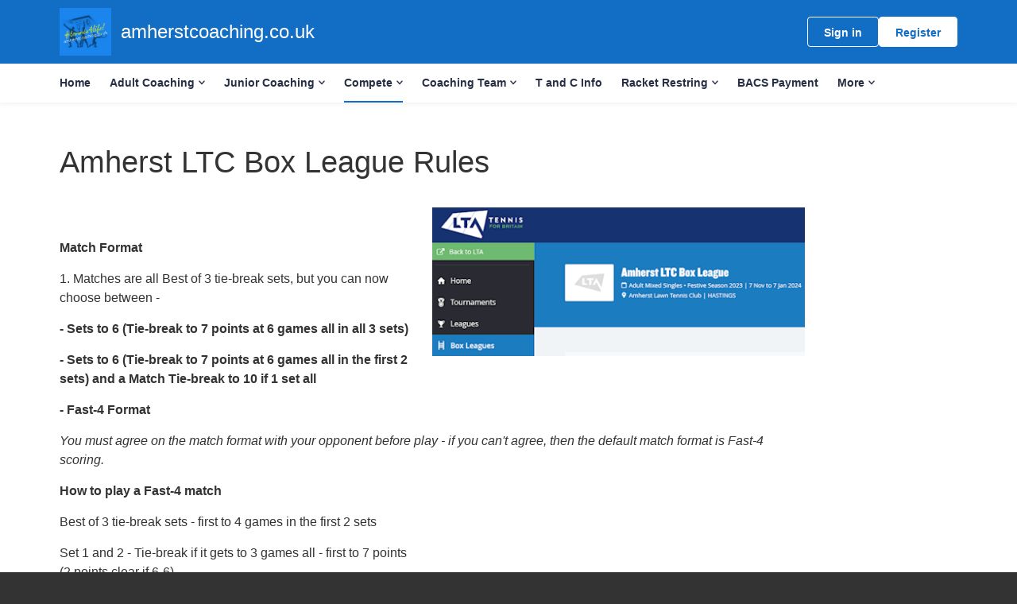

--- FILE ---
content_type: text/css; charset=utf-8
request_url: https://clubspark.lta.org.uk/amherstcoaching/Theme.css?638941479709670000
body_size: 3561
content:
         header.ui-header-v2.ui-header-v2-standard.ui-header-v2-inverted .ui-header-v2-primary-content { background-color: #126ec5 !important; } header.ui-header-v2.ui-header-v2-standard .ui-header-v2-container .ui-header-v2-secondary-content .ui-header-v2-nav-container .ui-header-v2-nav-list li.selected, header.ui-header-v2.ui-header-v2-standard .ui-header-v2-container .ui-header-v2-secondary-content .ui-header-v2-nav-container .ui-header-v2-nav-list .ui-header-v2-nav-anchor-selected, header.ui-header-v2.ui-header-v2-standard .ui-header-v2-container .ui-header-v2-secondary-content .ui-header-v2-nav-container .ui-header-v2-nav-list li:hover, header.ui-header-v2.ui-header-v2-standard .ui-header-v2-container .ui-header-v2-secondary-content .ui-header-v2-nav-container .ui-header-v2-nav-list li:focus, header.ui-header-v2.ui-header-v2-standard .ui-header-v2-container .ui-header-v2-secondary-content .ui-header-v2-nav-container .ui-header-v2-nav-list li:active { border-bottom-color: #126ec5 !important; }     header[role="banner"] { background-color: #126ec5 !important; } a.community-sites{ color:#fff; } a.community-sites.active{ color:#126ec5; } a.community-sites .icon{ background-image:url(/Content/Shared/img/core/nav-sprite-white.png); } header[role="banner"] .banner-wrap h1 a span.venue-name { color: #fff; } header[role="banner"] .banner-wrap .back-to-membership { color: #fff; } header[role="banner"] .banner-wrap .back-to-membership svg { stroke: #fff; } /* Account Login button colours */ body #programme-header #account-options.signed-out ul .sign-in a{ color: #fff; border-color: transparent; } body #programme-header #account-options.signed-out ul .sign-in a:active, body #programme-header #account-options.signed-out ul .sign-in a:focus, body #programme-header #account-options.signed-out ul .sign-in a:hover { color: #fff; border-color: #fff; } body #programme-header #account-options.signed-out ul .register a{ background-color: #fff; border-color: #fff; color: #126ec5; } body #programme-header #account-options.signed-out ul .register a:active, body #programme-header #account-options.signed-out ul .register a:focus, body #programme-header #account-options.signed-out ul .register a:hover{ background-color: #126ec5; border-color: #fff; color: #fff; } body #programme-header #account-options.signed-in a.button svg path{ stroke:#fff } body #programme-header #account-options.signed-in a.nav-open svg path{ stroke:#126ec5; }      @media only screen and (max-width: 375px) { header[role=banner] .banner-wrap h1 a span.venue-name { width: 100%; } }   /*Link styles*/ a.plain-link { color : #126ec5; } /* Btn styles */ .cs-btn.primary { background-color: #126ec5; border-color: #126ec5; } .cs-btn.primary:hover, .cs-btn.primary:active, .cs-btn.primary:focus { border-color: rgba(18,110,197, .7); background-image: linear-gradient(to top, rgba(255, 255, 255, 0), rgba(255, 255, 255, 0.16)), linear-gradient(to bottom, #126ec5, #126ec5); } .cs-btn.primary.inline-icon:hover svg.icon, .cs-btn.primary.inline-icon:active svg.icon, .cs-btn.primary.inline-icon:focus svg.icon { stroke: #126ec5; } .cs-btn.secondary { border-color:#126ec5; color:#126ec5; } .cs-btn.secondary:hover, .cs-btn.secondary:active, .cs-btn.secondary:focus { background-color: #126ec5; color: #fff; } .cs-btn.secondary.inline-icon:hover svg.icon, .cs-btn.secondary.inline-icon:active svg.icon, .cs-btn.secondary.inline-icon:focus svg.icon { stroke: #126ec5; } /*End of btn styles*/ /*Generic svg styles*/ svg.use-primary-colour-stroke { stroke: #126ec5; } /* Typography styles */ body, .content-box, .selectboxit-container *, html, button, input, select, textarea, .ui-widget, .venue-navigation, .cs-aggregator, .cs-aggregator .field.is-flex-mobile .label, .cs-aggregator form .field .csa-output, .cs-aggregator .csa-programme-filters .csa-filter-title, .cs-aggregator .csa-programme-filters .field .label, .cs-aggregator .csa-search-result-item.panel p em, .cs-aggregator .csa-search-result-item.panel .csa-price, .cs-aggregator .csa-search-results-controls .button, #account-bar, .panel-group.style-5 .block-panel .block-panel-body .line-item h3.title, .panel-group.style-5 .block-panel .block-panel-body .title, #footer, #footer .footer-wrap p, #footer .footer-wrap li, .booking-error #booking-confirmation-view .booking-options ul li, .booking-sheet-page .grid .carousel ul li, .cs-btn { font-family: 'Arial', sans-serif!important; font-weight: 700; } .cs-btn { font-weight: 600; } h1, h2, h3, h4, h5, .panel-group.style-11 h2, .panel-group.style-11 h3, .cs-aggregator a:not(.button), .cs-aggregator h1, .cs-aggregator h2, .cs-aggregator h3, .cs-aggregator h4, .cs-aggregator h5, .cs-aggregator h6, .cs-aggregator .csa-programme-filters .control .label, .cs-aggregator .csa-programme-filters .field .label, .cs-aggregator .alert, .cs-aggregator .button, .cs-aggregator .csa-modal-overlay .title, .cs-aggregator .DayPicker-wrapper .DayPicker-Caption > div, .cs-aggregator .cs-tooltip-section .title, .cs-aggregator .csa-multiple-search-locations ul li, .cs-aggregator .csa-search-result-item.panel .panel-heading .title, .cs-aggregator .csa-search-result-item.panel .csa-price, .cs-aggregator .csa-search-result-item.panel .csa-price em, .cs-aggregator .csa-search-result-item.panel p em, .my-account-section h3.course-name, .my-account-section .detail-field-box .detail-field, .booking-player-box .p.name, .booking-player-box .cancelled-tag, .booking-player-box .remove-button, .fixed-basket-header .fixed-basket-header-pay-value { font-family: 'Arial', sans-serif!important; font-weight: 400!important; } /* End of typography */ /* Header 06/25 */  .ui-header-v2 .ui-account-dropdown-container .ui-account-inner-container .ui-account-user-detail .ui-account-switch-account-anchor:after, .ui-cs-mobile-menu-emphasize-switch-account-anchor:after, .ui-header-v2.ui-header-v2-compact .ui-header-v2-container .ui-header-v2-primary-content .ui-header-v2-nav-container .ui-header-v2-nav-list li.ui-header-v2-nav-anchor-selected, .ui-header-v2.ui-header-v2-compact:not(.ui-header-v2-inverted) .ui-header-v2-container .ui-header-v2-primary-content .ui-header-v2-nav-container .ui-header-v2-nav-list li.ui-header-v2-nav-item:hover, .ui-header-v2.ui-header-v2-compact:not(.ui-header-v2-inverted) .ui-header-v2-container .ui-header-v2-primary-content .ui-header-v2-nav-container .ui-header-v2-nav-list li.ui-header-v2-nav-item:active, .ui-header-v2.ui-header-v2-compact:not(.ui-header-v2-inverted) .ui-header-v2-container .ui-header-v2-primary-content .ui-header-v2-nav-container .ui-header-v2-nav-list li.ui-header-v2-nav-item :focus { border-bottom-color: #126ec5; } .ui-header-v2 #account-bar .ui-account-switch-account-anchor, .ui-cs-mobile-menu .ui-cs-mobile-menu-emphasize-switch-account-anchor { color: #126ec5; } .ui-header-v2.ui-header-v2-standard:not(.ui-header-v2-inverted) .ui-header-v2-container .ui-header-v2-primary-content .ui-header-v2-title-container .ui-header-v2-title-anchor, .ui-header-v2.ui-header-v2-compact:not(.ui-header-v2-inverted) .ui-header-v2-container .ui-header-v2-primary-content .ui-header-v2-title-container .ui-header-v2-title-anchor .ui-header-v2-title-label { color: #126ec5; } @media screen and (min-width: 768px) { .ui-header-v2.ui-header-v2-standard.ui-header-v2-inverted .cs-btn.primary, .ui-header-v2.ui-header-v2-compact.ui-header-v2-inverted .cs-btn.primary { color: #126ec5; } } .ui-header-v2.ui-header-v2-compact.ui-header-v2-inverted, .ui-header-v2.ui-header-v2-standard.ui-header-v2-inverted .ui-header-v2-primary-content { background-color: #126ec5; } .ui-header-v2.ui-header-v2-compact:not(.ui-header-v2-inverted) .ui-header-v2-container .ui-header-v2-secondary-content .ui-header-v2-section-link-container .ui-header-v2-section-link-anchor, .ui-header-v2.ui-header-v2-standard:not(.ui-header-v2-inverted) .ui-header-v2-container .ui-header-v2-primary-content .ui-header-v2-section-link-container .ui-header-v2-section-link-anchor { color: #126ec5;} .ui-header-v2.ui-header-v2-compact:not(.ui-header-v2-inverted) .ui-header-v2-container .ui-header-v2-secondary-content .ui-header-v2-section-link-container .ui-header-v2-section-link-anchor .ui-header-v2-section-link-chevron, .ui-header-v2.ui-header-v2-standard:not(.ui-header-v2-inverted) .ui-header-v2-section-link-container .ui-header-v2-section-link-anchor .ui-header-v2-section-link-chevron { stroke:#126ec5; } /*End of Header 06/25 */   #footer, #programme-footer { background-color: #16316f; }   #footer{ border-top:6px solid #126ec5; } #footer { border-color: #126ec5; }  .venue-navigation ul.page-navigation li a:hover, .venue-navigation ul.page-navigation li a:focus, .venue-navigation ul.page-navigation li a:active, .venue-navigation ul.page-navigation li a.selected{ border-bottom-color:#126ec5; } .content-location{ background-color:#126ec5; } .content-location.with-arrow { background-color:#126ec5; background-color:rgba(18,110,197,0.8); } .content-location.with-arrow .arrow{ border-top-color:#126ec5; border-top-color:rgba(18,110,197,0.8); } .availability-search{ background:#126ec5; }   .hero .style-3 .title h2 .subtitle{ background:rgba(18,110,197,0.8); }   .my-bookings #my-bookings-view table td div button { background-image: none; color: #126ec5; } .gallery .paging a.current{ background:rgba(18,110,197,1); } .gallery .gallery-nav a.next:hover, .gallery .gallery-nav a.next:focus, .gallery .gallery-nav a.next:active, .gallery .gallery-nav a.prev:hover, .gallery .gallery-nav a.prev:focus, .gallery .gallery-nav a.prev:active .gallery .gallery-nav a.play:focus, .gallery .gallery-nav a.play:active, .gallery .gallery-nav a.pause:hover, .gallery .gallery-nav a.pause:focus, .gallery .gallery-nav a.pause:active, .gallery .gallery-nav a.play:hover { background-color:#126ec5; } .icon-box .info-box-header{ color: #126ec5; } .icon-box:hover, .icon-box.focus { border-color: #126ec5; box-shadow: 0 0 0 1px #126ec5 inset; -mos-box-shadow: 0 0 0 1px #126ec5 inset; -webkit-box-shadow: 0 0 0 1px #126ec5 inset; } .option-select .option.selected { border-color: #126ec5; } .icon-box:hover, .icon-box.focus { box-shadow: 0 0 0 2px #126ec5 inset; -mos-box-shadow: 0 0 0 2px #126ec5 inset; -webkit-box-shadow: 0 0 0 2px #126ec5 inset; } /*Styled radios, checkboxes*/ .styled-checkbox-bg.checked { background-color: #126ec5; border-color: #126ec5; } .styled-radio-bg.checked:before, .styled-radio-bg.checked { border-color: #126ec5; } .styled-radio-bg.checked:before { background-color: #126ec5; } .styled-radio-bg.checked, .styled-checkbox-bg.checked { border-color: #126ec5; } .venue-new-membership #members .medical-details:before { background-color: #126ec5; } .booking-view-options ul li a { color: #126ec5; } .booking-view-options ul li a:hover, .booking-view-options ul li a.selected, .booking-view-options ul li a:focus { border-bottom: #126ec5 1px solid; } .booking-view-options ul li a:after { color: #126ec5; } .content-box p a, .content-box ul li a, .ckeditor-content a, .form a, .more-info.style-2 .activity-details.style-3 li a, .more-info.style-4 .activity-details.style-3 li a { color:#126ec5; } a.chevron:after, a.chevron:before { border-color: #126ec5!important; } .generic-header { background:rgba(18,110,197,1); } .nav-tabs.style-1 li.selected { color: #126ec5; } .search-results .result.style-1 .description h2 a, .search-results .result.style-2 .description h2 a, .search-results .result.style-3 .description h2 a, .search-results .result.style-4 .description h2 a { color:#126ec5; } .search-filters.style-2 { background: rgba(18,110,197, 0.7); } .search-results .result.style-1.hover { border: 1px solid #126ec5; } .search-results .result.style-3.hover, .search-results .result.style-4.hover { border: 1px solid #126ec5; } #additional-booking-options.style-1 ul li .booking-item.hover, #additional-booking-options.style-1 ul li .booking-item.selected { border: 1px solid #126ec5; } #additional-booking-options.style-1 ul li .booking-item-cost span.status { color: #126ec5; } .content-box .promo{ background: rgba(18,110,197, 0.15); border-color: transparent; } .content-box .promo p{ color:#126ec5; } ul.social li a{ background-color: #126ec5; } .booking .attendees{ background: rgba(18,110,197, 0.1); } .booking .details .details-box{ border:1px solid rgba(18,110,197, 0.1); } .booking .attendees .table table td{ border-bottom-color:rgba(18,110,197, 0.1); } .sessions-table table tfoot td{ background-color: #126ec5; } .sessions-table.style-2 table th { border-color: #126ec5; } .sessions-table table tfoot td{ background-color: #126ec5; background-color:rgba(18,110,197, 0.7); } td a, th a{ color:#126ec5; } a.chevron:after { border-color: #126ec5; } form a{ color:#126ec5; }    header[role="banner"] { border-bottom: 1px solid rgba(255,255,255, 0.2); } .venue-navigation, .venue-navigation.scroll { background-color: #ebebeb; } .venue-navigation ul.page-navigation li a { color: #808080; } .venue-navigation ul.page-navigation li a.selected { color: #126ec5; }    .mobile-site-nav-btn span { background-image: url("/Content/Public/Clubspark/Common/Shared/img/core/nav-sprite-white.png?c=en-GB&amp;v=639041681450000000-261045"); } .mobile-site-nav-btn.active span { background-image: url("/Content/Public/Clubspark/Common/Shared/img/core/nav-sprite.png?c=en-GB&amp;v=639041681450000000-261045"); } @media only screen and ( max-width : 767px ) { .generic-header.sub-nav, .generic-header.sub-nav .sub-nav-links.style-1 { background: rgba(18,110,197, 0.8); } .generic-header.sub-nav .sub-nav-links.style-1 a { color: #fff; border-bottom: none; } .generic-header.sub-nav .sub-nav-links.style-1 a:hover { border-bottom: none; } }   #results .result.style-2 .description p.article-date span, #results .result.style-2 .description h2 a, #results .result.style-2 a.read-more { color: #126ec5; } .content-box.booking-steps .step span.icon.step-1{ background-color:#126ec5; } .content-box.booking-steps .step span.icon.step-2{ background-color:#126ec5; } .content-box.booking-steps .step span.icon.step-3{ background-color:#126ec5; } .access-instructions h3{ color:#126ec5; } .pin-number .pin-image .image{ background-color:#126ec5; } /* Authority landing page */ .venue-landing .content-map { border-top: 6px solid #126ec5; } /* Community sites navigation */ div.community-sites ul li a{ color: #126ec5 } /*venue listing */ .venue-listing ul li .position { color: #126ec5; } /*Venue Account pages */ .panel-group.style-1 .block-panel.empty-block-panel .block-panel-body a{ color: #126ec5; } .account-options .account-toggle { color: #126ec5; } .my-account-section .account-options ul li.selected { background-color: rgba(18,110,197, .08); border-right: 4px solid #126ec5; } .account-options .account-toggle span:before, .account-options .account-toggle span:after { background-color: #126ec5; } .panel-group.style-1 .block-panel .block-panel-body ul li a { color: #126ec5; } .form-progress.style-1 li a.selected { border-bottom-color: #126ec5; } /*Events pages*/ .events-detail .panel { border-color: #126ec5; } .events-detail .detail-summary h2, .events-detail .detail-summary .time, .events-detail .activities .item h3, .events-basket .basket-panel .basket-panel-title, .events-confirmation h2 { color: #126ec5; } .events-detail .navigation.scroll, .events-detail .basket.basket-open .display button, .events-detail .basket.item-added .display button { background-color: #126ec5; } .events-detail .activities .item table tr td button { color: #126ec5; } /* News Listing */ .news-listing .article .description .read-more { color: #126ec5; } .news-listing .article .description .read-more:after { border-color: #126ec5; } /* News article */ span.category a { color: #126ec5; } .news-detail .article-footer div a span.icon { border-color: #126ec5; } /* Tabs */ .tabs.style-1 li.active a, .tabs.style-2 li.active a { border-color: #126ec5; } .tabs.style-1 li.active a, .tabs.style-1 li.active a { color: #126ec5; } .tabs.style-1 li a:active, .tabs.style-1 li a:hover, .tabs.style-1 li a:focus { border-bottom-color: #126ec5; color: #126ec5; } /* Coaching Index page Schedule calendar, listing */ .coaching-sessions-search .coaching-sessions-control li.selected a, .coaching-sessions-search .coaching-sessions-control a:hover, .coaching-sessions-search .coaching-sessions-control a:focus, .coaching-sessions-search .coaching-sessions-control a:active { border-color: #126ec5; } /* News feed, venue homepage */ .news-feed a { color: #126ec5; } .news-feed a:after { border-color: #126ec5; } .schedule-calendar ol.days li .course { color: #126ec5; } /* Coaching hero bg */ .generic-header .bg { background-color: #126ec5; } /* Progress bar checkout */ .checkout-progress ol li.current span.stage { background-color: #126ec5; border-color: #126ec5; } .checkout-progress ol li.completed span.stage { border-color: #126ec5; } .checkout-progress ol li.current span.description { color: #126ec5; } .checkout-progress ol li.completed .track { background-color: #126ec5; } .checkout-progress ol li svg.icon { stroke: #126ec5; } /* Slick carousel; */ .slick-dots li.slick-active button { background-color: #126ec5; border-color: #126ec5; } /* Selection list button */ .selection-list .selection-btn-label.selected { border-color: #126ec5; background-color: rgba(18,110,197, .05); } .selection-list .selection-btn-label.selected .selection-btn-title, .selection-list .selection-btn-label.selected .selection-btn-selection-meta { color: #126ec5; } /* News article */ span.category a { color: #126ec5; } .news-detail .article-footer div a { color: #126ec5; } .news-detail .article-footer div a span.icon { border-color: #126ec5; } .single-location a.directions { color:#126ec5; } .single-location a.directions:after { border-color:#126ec5; } /* Block panel styling */ /* - Booking confirmation */ .panel-group.style-5 .block-panel:after { background-color: #126ec5; } /* Back to membership */ .back-to-membership { color: #126ec5; } .back-to-membership svg { stroke: #126ec5; } /*Language selector component*/ .language-selector .selectboxit-container .selectboxit-btn.selectboxit-open, .language-selector .selectboxit-container .selectboxit-btn:active, .language-selector .selectboxit-container .selectboxit-btn:focus, .language-selector .selectboxit-container .selectboxit-btn:hover { border-color: #126ec5; }  h2 a.tournament-link, a.payment-link { color: #126ec5; } .tournament-details a.link { color: #126ec5; } /*Search aggregator*/ .cs-aggregator a, .cs-aggregator .csa-programme-filters .csa-filter-title .button, .cs-aggregator .csa-search-result-item .panel-heading .title, .cs-aggregator form .help, .cs-aggregator .button.is-transparent { color: #126ec5; } .cs-aggregator .button.is-primary, .cs-aggregator .button.is-secondary, .rc-slider-track { background-color: #126ec5; } .cs-aggregator .icon.is-no-fill svg { stroke: #126ec5;} .cs-aggregator .button.is-primary:hover, .cs-aggregator .button.is-primary:active, .cs-aggregator .button.is-primary:focus, .cs-aggregator .button.is-secondary:hover, .cs-aggregator .button.is-secondary:focus, .cs-aggregator .button.is-secondary:active { border-color: rgba(18,110,197, .7); background-image: linear-gradient(to top, rgba(255, 255, 255, 0), rgba(255, 255, 255, 0.16)), linear-gradient(to bottom, #126ec5, #126ec5); } .cs-aggregator .button.is-secondary { background-color: #126ec5; border-color: #126ec5; } .cs-aggregator .csa-search-result-item:hover, .rc-slider-handle, .rc-slider-handle:active, .rc-slider-handle:hover, .rc-slider-handle-click-focused:focus { border-color: #126ec5; } /*Multiple booking sheets*/ .booking-sheet-resource-group-container .resource-wrap div a.selected, .booking-sheet-resource-group-container .resource-wrap div a:hover, .booking-sheet-resource-group-container .resource-wrap div a:focus, .booking-sheet-resource-group-container .resource-wrap div a:active { color: #126ec5; border-bottom-color: #126ec5!important; } /* Header banners */ .fifty-full-image-right.primary{background:#126ec5!important;} .fifty-full-image-left.primary{background:#126ec5!important;} .fifty-boxed-image-right.primary{background:#126ec5!important;} .fifty-boxed-image-left.primary{background:#126ec5!important;} .text-only.primary{background:#126ec5!important;} .text-only.primary-light{background:rgba(18,110,197, .10) !important} .header-banner.inline-panelled-text p{background:rgba(18,110,197, .80) !important}

--- FILE ---
content_type: application/javascript
request_url: https://clubspark.lta.org.uk/Scripts/Public/Clubspark/Solo/Dist/comp-venue-account.js?c=en-GB&v=639041681450000000-261045
body_size: 24243
content:
function _toConsumableArray(e){return _arrayWithoutHoles(e)||_iterableToArray(e)||_unsupportedIterableToArray(e)||_nonIterableSpread()}function _nonIterableSpread(){throw new TypeError("Invalid attempt to spread non-iterable instance.\nIn order to be iterable, non-array objects must have a [Symbol.iterator]() method.")}function _unsupportedIterableToArray(e,n){var t;if(e)return"string"==typeof e?_arrayLikeToArray(e,n):"Map"===(t="Object"===(t={}.toString.call(e).slice(8,-1))&&e.constructor?e.constructor.name:t)||"Set"===t?Array.from(e):"Arguments"===t||/^(?:Ui|I)nt(?:8|16|32)(?:Clamped)?Array$/.test(t)?_arrayLikeToArray(e,n):void 0}function _iterableToArray(e){if("undefined"!=typeof Symbol&&null!=e[Symbol.iterator]||null!=e["@@iterator"])return Array.from(e)}function _arrayWithoutHoles(e){if(Array.isArray(e))return _arrayLikeToArray(e)}function _arrayLikeToArray(e,n){(null==n||n>e.length)&&(n=e.length);for(var t=0,r=Array(n);t<n;t++)r[t]=e[t];return r}Handlebars.registerHelper("FemaleCheckedState",function(){return this.IsFemale?"checked":""}),Handlebars.registerHelper("MaleCheckedState",function(){return this.IsFemale?"":"checked"}),Handlebars.registerHelper("creditValueAmount",function(e){var n=environmentSettingsConfig.AppSettings.Payments.Setting.CurrencySymbol;return null!=e?n+(e/100).toFixed(2):""}),Handlebars.registerHelper("itemCount",function(e){return e+1}),Handlebars.registerHelper("creditForUseLabel",function(e){var n=environmentSettingsConfig,t=n.AppSettings.Coaching,r=n.AppSettings.Booking;switch(e){case"coaching":return t.Content.CoachingUpper;case"booking":return r.Content.CourtUpper+" "+r.Content.BookingUpper;default:return e}}),Handlebars.registerHelper("orderHeaderStyling",function(e){return e.orderHasAddonsToShow?"":"no-border"}),Handlebars.registerHelper("formattedTotalCost",function(e){return environmentSettingsConfig.AppSettings.Payments.Setting.CurrencySymbol+(e/100).toFixed(2)}),Handlebars.registerHelper("orderPayStatus",function(e){var n,t=this.orderPayStatus;return this.productSubscriptions&&0<this.productSubscriptions.length&&(t=this.productSubscriptions[0].orderPayStatus),this.checkoutIsComplete&&"not paid"===(null==(n=t)||null==(n=n.name)?void 0:n.toLowerCase())&&(t={name:"Pending"}),getContentForOrderPayStatus(t)}),Handlebars.registerHelper("totalQuantity",function(e,n){return n&&0!==n.length?e-n.reduce(function(e,n){return e+(n.quantity||0)},0):e});var getContentForOrderPayStatus=function(e){var n=getStatusLabelTypeForOrderPayStatus(e.name.toLowerCase());return getStatusLabelHtml(n,e.name)},getStatusLabelTypeForOrderPayStatus=function(n){var e;return null==(e=[{name:"refunded",type:"complete"},{name:"part refunded",type:"lapsed"},{name:"paid",type:"complete"},{name:"pending",type:"warning"},{name:"not paid",type:"danger"},{name:"part paid",type:"warning"},{name:"failed",type:"danger"},{name:"completed",type:"complete"},{name:"cancelled",type:"danger"}].filter(function(e){return e.name===n})[0])?void 0:e.type},getStatusLabelHtml=function(e,n){return e?new Handlebars.SafeString('<span class="'+("status-label label-"+e)+'">'+n+"</span"):null},getStatusLabelTypeForSubscriptionStatus=(Handlebars.registerHelper("subscriptionStatusLabel",function(e){var n;return this.subscriptionDetails?(n=getStatusLabelTypeForSubscriptionStatus(this.subscriptionDetails.subscriptionStatus),getStatusLabelHtml(n,this.subscriptionDetails.subscriptionStatus)):null}),function(e){switch(e){case"Pending":return"warning";case"Active":return"complete";case"Paused":return"warning";case"Cancelled":return"danger";case"Expired":return"complete";default:return"warning"}});function _typeof(e){return(_typeof="function"==typeof Symbol&&"symbol"==typeof Symbol.iterator?function(e){return typeof e}:function(e){return e&&"function"==typeof Symbol&&e.constructor===Symbol&&e!==Symbol.prototype?"symbol":typeof e})(e)}Handlebars.registerHelper("deliveryAddress",function(){var e=this.customerAddress,n='<p class="_0px-spacing-bottom">'+e.address1,t=new clubsparkApp.Utilities;return t.isEmptyValue(e.address2)||(n+="<br />"+e.address2),t.isEmptyValue(e.address3)||(n+="<br />"+e.address3),n+="<br />"+e.town+"<br />"+e.postcode,t.isEmptyValue(e.phoneNumber)||(n+="<br />"+e.phoneNumber),t.isEmptyValue(e.county)?n+="</p>":n+="<br />"+e.county+"</p>",e.deliveryAddressEditable&&(n+='<a class="_15px-spacing-top cs-btn secondary sm js-delivery-address-modal" href="#">Edit delivery address</a>'),new Handlebars.SafeString(n)}),Handlebars.registerHelper("lineItemCount",function(){return 1<this.addonLineItems.length?this.addonLineItems.length+" items":this.addonLineItems.length+" item"}),Handlebars.registerHelper("variantMapper",function(n,e){var t,r=new clubsparkApp.Utilities,a="Personalisation not required";if(r.isEmptyValue(n.propertyValue))return n;switch(n.propertyValue.toLowerCase()){case"s":return"Small";case"m":return"Medium";case"l":return"Large";case"xl":return"Extra large";case"xxl":return"Double Extra Large";default:return r.isEmptyValue(e.metadataValues)?"required"===n.propertyValue.toLowerCase()?a:n.propertyValue:(t=e.metadataValues?null==(t=e.metadataValues.find(function(e){return e.key===n.propertyId}))?void 0:t.value:null,r.isEmptyValue(t)?"required"===n.propertyValue.toLowerCase()?a:n.propertyValue:t)}}),Handlebars.registerHelper("variantSelected",function(e){return e.id===this.id?"selected":""}),Handlebars.registerHelper("orderWarningMessage",function(){var e=new clubsparkApp.Utilities,n=clubsparkApp.AppSettings,t=e.isEmptyValue(n.orderCancelOrderDisabledDeliveryWindowLabel)?"Please note you have up to 48 hours to edit the delivery address or sizes for this order.":n.orderCancelOrderDisabledDeliveryWindowLabel,e=e.isEmptyValue(n.orderCancelOrderDeliveryWindowLabel)?"Please note you have up to 48 hours to edit the delivery address, sizes or cancel this order.":n.orderCancelOrderDeliveryWindowLabel,n=this.orderIsEditable||this.orderCanBeCancelled?"_10px-spacing-bottom _16em":"_16em",t=this.cancelOrderDisabled?t:e,e='<p class="'.concat(n,'">').concat(t,"</p>");return new Handlebars.SafeString(e)}),Handlebars.registerHelper("renderVariantControl",function(e,n){var t=new clubsparkApp.Utilities,r=n.product,a=n.metadataValues,e=e.filter(function(e){return r.variantGroupId===e.propertyKey.split("_")[0]});if(0===(null==e?void 0:e.filter(function(e){return e.propertyInput}).length)&&0<(null==e?void 0:e.length)){for(var l=_toConsumableArray(new Map(e.map(function(e){return[e.propertyKey,e]})).values()),o="",i=l[0].property,s="".concat(n.id,"_").concat(l[0].propertyId),c=0;c<l.length;c++)(n=>{var e=r.properties.find(function(e){return e.propertyId===l[n].propertyId&&e.propertyValueId===l[n].propertyValueId});o+="<option ".concat(e?new Handlebars.SafeString("selected"):""," value=").concat(l[n].propertyKey,">").concat(l[n].propertyValue,"</option>")})(c);return new Handlebars.SafeString('<div class="control-group _20px-spacing-bottom select-control"><label class="control-label" for="'.concat(s,'">').concat(i,'</label><div class="controls"><div class="selectbox-it style-6"><select class="jquery-select" name="').concat(s,'" id="').concat(s,'">').concat(o,"</select></div></div></div>"))}var d=e[0];return t.isEmptyValue(d)?"":(a=null!=(s=null==a||null==(i=a.find(function(e){return e.key===d.propertyId}))?void 0:i.value)?s:"",i="".concat(n.id,"_").concat(d.propertyId),e=null!=(n=null==(s=e[0])?void 0:s.property)?n:"",s=t.isEmptyValue(a)?'data-required="false"':'data-required="true"',new Handlebars.SafeString('<div class="control-group _20px-spacing-bottom"><label class="control-label" for="'.concat(i,'">').concat(e,'</label><div class="controls"><input ').concat(s,' data-is-personalisation="true" data-field="').concat(d.property,'" data-max-length="').concat(d.propertyMaxLength,'" data-min-length="').concat(d.propertyMinLength,'" data-is-numeric="').concat(d.propertyIsNumeric,'" type="text" name="').concat(i,'" id="').concat(i,'" value="').concat(a,'" /></div></div>')))}),Handlebars.registerHelper("getVariantControlGroupClass",function(e){return 1<(null==e?void 0:e.length)?new Handlebars.SafeString("select-control"):""}),Handlebars.registerHelper("orderCheckoutButton",function(e){var n;return"not paid"!==this.orderPayStatus.name.toLowerCase()||this.lineItems[0].paymentMethod&&"71B07C40-16B3-4185-BDB9-18E4E0D47AEB"!==this.lineItems[0].paymentMethod.id.toUpperCase()||null!=(n=this.subscriptionDetails)&&n.startAt?null:new Handlebars.SafeString('<a class="cs-btn primary med js-checkout-order" href="#" data-orderid="'.concat(this.id,'">Make payment</a>'))}),Handlebars.registerHelper("lineItemIndexCount",function(e){return"".concat(e+1,".")}),Handlebars.registerHelper("manageSubscriptionUrl",function(e){return this.paymentMethodManagementUrl?"".concat(this.paymentMethodManagementUrl,"&returnUrl=").concat(window.location.href):null});var clubsparkAppBasket=this.clubsparkAppBasket||{},clubsparkAppPublicMobileSiteNav=(clubsparkAppBasket.BasketInit=function(s,l){function a(e,n){var t;if(null!=n&&null!=e)for(var r,a=(r=v(s)).e.length,l=0;l<a;l++)if(null!==_typeof(r.e[l])&&void 0!==r.e[l]&&r.e[l].id===e)for(var o=r.e[l].s.length,i=0;i<o;i++)if(r.e[l].s[i].id===n){r.e[l].s.splice(i,1),0===(t=r.e[l].s.length)&&r.e.splice(l,1),y(s,JSON.stringify(r)),0<c.container.length&&p(n,t);break}}function r(e){return""===(e=e.data("session-id"))?null:e}function o(e){return null!=(e=e.data("team-type"))?e:null}var c=this,i=(c.settings={type:"default"},this.init=function(e,n){if(c.container=$(e),!c.container)return!1;void 0!==n&&(c.settings=n),m(v(),!1),b()},function(e,n){t({e:n},e)}),d=function(e,n){for(var t=!1,r=0;r<e.length;r++)for(var a=e[r],l=0;l<a.s.length;l++)if(a.s[l].id===n.id){t=!0;break}return t},u=function(){return{e:[]}},t=function(e,n){e=e.e;h(n),"default"===c.settings.type&&(f(e.s[0]),c.container.addClass("item-added"),setTimeout(function(){c.container.removeClass("item-added")},2500))},p=function(e,n){c.container.find('.item[data-id="'+e+'"]').fadeOut(function(){$(this).remove()}),h(n)},m=function(e){var n,t;if(null===e||!e.hasOwnProperty("e"))return f(),h(0),!1;if(!(0<e.e.length))return f(),h(0),!1;for(var r=0;r<e.e.length;r++)if((n=e.e[r]).id===l){for(var a=0;a<n.s.length;a++)t=n.s[a],f(t);0===n.s.length&&f(),h(n.s.length);break}},h=function(e){if("default"===c.settings.type&&(n=c.container.find(".basket-icon"),t=1===e?'<span class="notification">'+e+"</span> Item in your basket":'<span class="notification">'+e+"</span> Items in your basket",0===e?c.container.addClass("basket-empty"):c.container.removeClass("basket-empty"),n.html(t)),"simple"===c.settings.type){var n,t=(n=c.container.find(".basket-icon")).find(".notification"),r=n.find(".items-label");switch(t.empty().append(e),e){case 0:c.container.addClass("basket-empty"),r.empty().append("Items in your basket");break;case 1:c.container.removeClass("basket-empty"),r.empty().append("Item in your basket");break;default:c.container.removeClass("basket-empty"),r.empty().append("Items in your basket")}}},f=function(e){var n=$("#basket-items-template"),t=$("#basket-row-template"),r=null,a=c.container.parents("body");if(navigator.cookieEnabled&&a.find(".add-to-basket").css("display","block"),0===c.container.find(".item-container").length&&c.container.append(n.html()),null==e)return!1;c.container.find(".item-container").append(t.html()),(r=c.container.find(".item-container .item").last()).attr("data-id",e.id),null!=e.tt?r.find(".name").text(unescape(e.n)+" ("+unescape(e.tt)+")"):r.find(".name").text(unescape(e.n)),r.find(".time").text(e.t),r.find(".remove").attr("data-id",e.id),(0!==$('td.action a.btn[data-session-id="'+e.id+'"]').length?$('td.action a.btn[data-session-id="'+e.id+'"]'):$('td.action a.btn[data-activity-id="'+e.id+'"]')).addClass("disabled")},v=function(){var e=n(s);return e?JSON.parse(e):null},y=function(e,n,t){var r,t=t?((r=new Date).setTime(r.getTime()+24*t*60*60*1e3),"; expires="+r.toGMTString()):"";document.cookie=e+"="+n+t+"; path=/"},n=function(e){for(var n=e+"=",t=document.cookie.split(";"),r=0;r<t.length;r++){for(var a=t[r];" "===a.charAt(0);)a=a.substring(1,a.length);if(0===a.indexOf(n))return a.substring(n.length,a.length)}return null},b=function(){c.container.find(".display button").on("click",e),c.container.on("click",".item .remove",k),c.container.parents("body").find(".add-to-basket").on("click",g)},e=function(e){var n;"default"===c.settings.type&&(n=c.container,e.preventDefault(),n.toggleClass("basket-open"),n.hasClass("item-added"))&&n.removeClass("item-added")},g=function(e){var n=$(this),t={};n.hasClass("disabled")||(t.id=n.attr("data-event-id"),t.s=[],null!==r(n)?t.s.push({id:r(n)}):t.s.push({id:(e=>""===(e=e.data("activity-id"))?null:e)(n)}),t.s[0].n=n.attr("data-name"),t.s[0].t=n.attr("data-time"),o(n)&&(t.s[0].tt=o(n)),(e=>{var n=v(s),t=null;if(!(e instanceof Object&&null!==_typeof(e)))return;if(0===(n=n||u()).e.length)n.e.push(e),e.id===l&&i(1,e);else{if(d(n.e,e.s[0]))return;for(var r=0;r<n.e.length;r++){if(t=n.e[r],e.id===t.id){t.s.push(e.s[0]),t.s.length,i(t.s.length,e);break}if(r===n.e.length-1){n.e.push(e),e.id===l&&i(1,e);break}}}y(s,JSON.stringify(n))})(t)),n.addClass("disabled"),e.preventDefault()},k=function(e){var n=$(this).attr("data-id"),t=c.container.parents("body").find('.add-to-basket[data-session-id="'+n+'"]'),r=$("input#basket-event-id").val();0===t.length&&(t=$('td.action a.btn[data-activity-id="'+n+'"]')),a(r,n),t.removeClass("disabled hidden"),e.stopPropagation(),e.preventDefault()};this.clearBasketCookie=function(e){y(e,"",-1)},this.removeSession=function(e,n){a(e,n)},this.removeEvent=function(e){var n=e;if(null!=n)for(var t,r=(t=v(s)).e.length,a=0;a<r;a++)if(t.e[a].id===n){t.e.splice(a,1),y(s,JSON.stringify(t));break}}},this.clubsparkAppPublicMobileSiteNav||{}),clubsparkApp=(clubsparkAppPublicMobileSiteNav.NavInit=function(){var r=this,n=(this.init=function(e){r.container=$(e),0!==r.container.find(".mobile-site-nav-btn").length&&n()},function(){r.container.find(".mobile-site-nav-btn").on("click",e),r.container.find(".has-subnav-mobile").on("click",e)}),e=function(e){var n=r.container.find(".mobile-site-nav-items"),t=$(this);$(this).hasClass("has-subnav-mobile")&&(n=$(this).parent()),t.hasClass("active")?t.removeClass("active"):t.addClass("active"),n.find("> ul").stop(!0,!0).animate({height:"toggle",opacity:"toggle"},"100",function(){n.find("ul").is(":visible")?$(document).trigger("mobileSiteMenu:open",[{isOpen:!0}]):$(document).trigger("mobileSiteMenu:close",[{isOpen:!1}])}),e.preventDefault()}},this.clubsparkApp||{}),clubsparkAppPublicUserBar=(clubsparkApp.PersonLookup=function(i,t,e,n,s){var c=this,d=void 0!==e?e:null,u=void 0!==n?n:null,p=void 0!==s?s:null,r={sorts:[{property:"LastName",sortDirection:"0"}],filters:[{property:"Uaid",values:[],operator:"9"}],limit:1,offset:0,hideBox:!1,spinner:(new clubsparkApp.Utilities).setAjaxLoadSpinner,filterProp:0,renderData:!0,filterFunction:null},a=(this.init=function(e,n){c.container=e,c.settings=$.extend({},r,t),c.spinnerContainer=n,p.resetFunction=c.reset,a()},function(){c.container.on("click",".js-do-person-lookup",l),c.container.on("keydown","input.person-lookup-id",m),c.container.on("click",".js-add-without-lookup",o)}),l=(this.renderModuleResults=function(e,n){var n=void 0!==n?n:c.container,t=n.find(".person-lookup-results-cont");n.find(".person-lookup-results-cont").addClass("hidden"),(0<e.TotalItems?(e=e.Items[0],t.find(".person-lookup-name").empty().text(e.FirstName+" "+e.LastName),t.find("input").val(e.Uaid),t.find(".person-lookup-id").empty().text(e.Uaid),!0===c.settings.hideBox&&n.find(".person-lookup-search").addClass("hidden"),n.find(".person-lookup-results-cont")):n.find(".person-lookup-search .person-lookup-error")).removeClass("hidden")},this.reset=function(e,n,t,r){var r=void 0!==r?r:c.container,a=r.find(".person-lookup-search"),l=r.find(".person-lookup-disabled"),r=r.find(".person-lookup-results-cont"),t=void 0!==t&&t;null!==e&&e.preventDefault(),!0===n&&(a.removeClass("hidden"),r.find(".person-lookup-actions").empty(),r.find(".person-lookup-results-module .person-lookup-name").empty(),r.find(".person-lookup-results-module .person-lookup-id").empty()),t&&a.addClass("hidden"),r.addClass("hidden"),a.find("input").val(),a.find(".person-lookup-error").addClass("hidden"),a.find(".person-lookup-error-same").addClass("hidden"),r.find(".person-lookup-name").empty(),r.find(".person-lookup-id").empty(),r.find("input[type=hidden]").val(),void 0!==s.disable&&!0===s.disable&&(l.removeClass("hidden"),a.addClass("hidden")),r.find(".person-lookup-results-module").removeClass("event-error")},this.getSanctionedPlayers=function(e,n,t,r,a){c.reset(null,!1);var l={},o=void 0!==r&&r,l=null===e?(null!==c.settings.filterFunction?c.settings.filterFunction(c,t):c.settings.filters[c.settings.filterProp].values=[t],{queryParametersPaged:{sorts:c.settings.sorts,filters:c.settings.filters,limit:c.settings.limit,offset:c.settings.offset}}):{queryParametersPaged:{sorts:e.sort,filters:e.filters,limit:e.limit,offset:e.offset}};t===s.playerUstaId?c.container.find(".person-lookup-search .person-lookup-error-same").removeClass("hidden"):i.postJsonData(clubsparkApp.AppSettings.personLookupService,l,function(e){c.settings.spinner("hide",c.spinnerContainer),!1!==o?o(e,a):(null!=n&&n(e.totalItems),!0===c.settings.renderData&&c.renderModuleResults(e),null!==d&&d(e,p,c.container))},function(e){null!==u&&u(e,p,c.container)},null,!0)},function(e,n){n=(!0===(void 0!==n&&n)?$(e.target).next():$(this)).prev();e.preventDefault(),$(".person-lookup-error").addClass("hidden"),$(".person-lookup-error-same").addClass("hidden"),$(".person-lookup-error-empty").addClass("hidden"),null!==n.val()&&""!==n.val()?c.getSanctionedPlayers(null,null,n.val()):$(".person-lookup-error-empty").removeClass("hidden")}),o=function(e){var n=$(this).prev();e.preventDefault(),$(".person-lookup-error").addClass("hidden"),$(".person-lookup-error-same").addClass("hidden"),$(".person-lookup-error-empty").addClass("hidden"),null!==n.val()&&""!==n.val()?null!==d&&d(e,p,c.container):$(".person-lookup-error-empty").removeClass("hidden")},m=function(e){13===e.keyCode&&(e.preventDefault(),l(e,!0))}},this.clubsparkAppPublicUserBar||{});clubsparkAppPublicUserBar.BarInit=function(a){function n(e){var n=$(this),t=n.parent().find("ul"),r=t.parents("#account-bar");a.isMobile()&&t.css("width",$(window).outerWidth()+"px"),a.isMobile()||"false"===t.attr("data-use-link-width")||t.css("width",n.outerWidth()+"px"),t.stop(!0,!0).animate({height:"toggle",opacity:"toggle"},"100",function(){t.is(":visible")?(n.removeClass("closed"),n.addClass("open"),r.trigger("accountBar:open",[{isOpen:!0}])):(n.removeClass("open"),n.addClass("closed"),r.trigger("accountBar:closed",[{isOpen:!1}]))}),e.preventDefault()}var t=this,r=(this.init=function(e){t.container=$(e),r()},function(){t.container.find(".account-drop-down, .js-account-dropdown").unbind("click").on("click",n),$(window).on("resize",e),t.container.find(".venue-name").parent().on("focus blur",l),t.container.find(".clubspark-logo").off("focus blur").on("focus blur",l)}),e=function(){t.container.find("#account-bar #account-options.signed-out ul").css("width","auto")},l=function(e){$("#account-options.signed-in ul").is(":visible")&&n(e)}},(clubsparkApp=this.clubsparkApp||{}).MembershipPackageListing=function(e){var n=this,t=new clubsparkApp.AccountUtilities,r=(this.init=function(e){n.container=e,t.init(n.container),n.container.find(".selection-list").each(function(){$(this).selectionList()}),0<n.container.find(".js-invalid-age-requirement").length&&n.container.find(".js-invalid-age-requirement-popup").removeClass("hidden"),r()},function(){n.container.find(".js-join-membership").on("click",o),n.container.find(".js-invalid-age-requirement").on("click",a),n.container.find(".js-close-popup",l)}),a=function(e){var n=$("#invalid-age-requirement");$.magnificPopup.open({items:{src:n,type:"inline"}}),e.preventDefault()},l=function(){$.magnificPopup.close()},o=function(e){var n=$(this),t=$.find('input[name="'+this.id+'"]:checked'),r=n.attr("href");r&&(r+="&paymentOption="+$(t).val(),$(this).attr("href",r)),n.hasClass("disabled")&&e.preventDefault()}},(clubsparkApp=this.clubsparkApp||{}).AccountMyBookings=function(e,n,t){var a=this,r=new clubsparkApp.AccountUtilities,l=(this.init=function(e){a.container=e,r.init(a.container),a.container.find(".js-course-filter-select").selectBoxIt({autoWidth:!1}),l()},function(){a.container.find(".js-cancel-booking-popup").on("click",s),a.container.on("click",".js-close-booking-popup",c),a.container.on("click",".js-remove-player-popup",d),a.container.find("#player-select").on("change",i),a.container.on("change",".js-course-filter-select",o)}),o=function(){var e=$(this);window.location.href=e.val()},i=function(){var e=$(this);window.location.href=""+e.val()},s=function(e){var r=$(this),n=a.container.find("#template-cancel-booking").clone();$.magnificPopup.open({items:{src:n.html(),type:"inline"},callbacks:{open:function(){var e=r.parents(".block-panel").attr("data-course-type"),n=a.container.find("#cancel-booking-popup"),t=n.find("h2"),n=n.find("p"),e=e+" course";t.text(t.text()+" "+e),n.text(n.text()+" "+e+"?"),a.container.find("form").attr({action:r.attr("href"),type:"POST"})}}}),e.preventDefault()},c=function(e){$.magnificPopup.instance.close(),e.preventDefault(),e.stopPropagation()},d=function(e){var n=$(this),t=a.container.find("#template-remove-player-booking").clone(),r=n.prev().text();$.magnificPopup.open({items:{src:t.html(),type:"inline"},callbacks:{open:function(){a.container.find("#remove-player-popup").find("h2").after("<p>Are you sure you want to <strong>"+r+"</strong> from this course?</p>"),a.container.find("form").attr({action:n.attr("href"),type:"POST"})}}}),e.preventDefault()}},(clubsparkApp=this.clubsparkApp||{}).AccountPlayerDetails=function(t,a,e){var l=this,r=new clubsparkApp.jQueryValidateUtilities,o=new clubsparkApp.AccountUtilities,n=clubsparkApp.AppSettings,i=t.ajaxSaveConfirmationMsg(),s=environmentSettingsConfig,c=(l.init=function(e){var n=null;l.container=e,o.init(l.container),n=l.container.find("#selectable-players"),l.container.find("form"),l.playerDetailsApi(c(n.val()),null,"GET",function(e){p(e)}),u()},function(e){return("domain"===s.VenueMode?n.getPlayerCoachingBookingApiUrl.replace("UrlVenueSegment/",""):n.getPlayerCoachingBookingApiUrl.replace("UrlVenueSegment",t.getVenueName())).replace("PlayerIdSegement",e)}),d=function(){return"domain"===s.VenueMode?n.setExistingCoachingBookingApiUrl.replace("UrlVenueSegment/",""):n.setExistingCoachingBookingApiUrl.replace("UrlVenueSegment",t.getVenueName())},u=function(){l.container.find("#selectable-players").on("change",m)},p=function(e){var e=clubSpark.templates.accountPlayerDetailsForm(e.Player),n=l.container.find("#player-form"),t=null;n.empty().append(e),(t=l.container.find("fieldset")).find(".jquery-select").selectBoxIt({downArrowIcon:"icon-hand-down"}),t.find('input[type="radio"]').styledCheckable(),t.find("#BirthDate").dateOfBirth({format:"yyyy-mm-dd",delimeter:"-",startYear:"1980",reverseYears:!0,optionsUpdate:function(e){e.each(function(){$(this).data("selectBox-selectBoxIt").refresh()})}}),r.clearValidateForm(n),r.setUpFormValidation(n,{errorClass:"field-validation-error",errorElement:"span",rules:{FirstName:{required:!0},LastName:{required:!0},BirthDate:{required:!0}},submitHandler:function(){h()},highlight:function(e,n){e=$(e);("hidden"===e.attr("type")?e.parents(".control-group").find(".selectboxit-btn"):e).removeClass(n).addClass("input-validation-error")},unhighlight:r.unHighlighter,invalidHandler:r.inValidHandler,errorPlacement:r.errorPlacement})},m=function(){var e=$(this);l.playerDetailsApi(c(e.val()),null,"GET",function(e){p(e)})},h=function(){var e=l.container.find("#player-form"),n=l.container.find("form #PlayerId").val(),r={};t.isEmptyValue(n)||(r.ID=n),r.FirstName=e.find("#FirstName").val(),r.LastName=e.find("#LastName").val(),r.IsFemale=e.find('input[name="IsFemale"]:checked').val(),r.BirthDate=e.find("#BirthDate").val(),l.playerDetailsApi(d(),r,"POST",function(e){var n=l.container.find("#selectable-players"),t=$("#selectable-players").data("selectBox-selectBoxIt");e.success?(n.find('option[value="'+r.ID+'"]').text(r.FirstName+" "+r.LastName),console.log(t),t.refresh(),i.complete("Player details updated")):i.failure("An error has occured please contact your administrator")})};l.playerDetailsApi=function(e,n,t,r){"POST"===t?a.postData(e,n,function(e){r(e)}):a.getData(e,function(e){r(e)})}},(clubsparkApp=this.clubsparkApp||{}).AccountUtilities=function(e){var n=this,t=(this.init=function(e){n.container=e,t()},function(){n.container.find(".account-options .js-account-toggle").on("click",r)}),r=function(){var e=$(this).parents(".account-options");e.hasClass("inactive")?e.removeClass("inactive").addClass("active"):e.removeClass("active").addClass("inactive")}};(clubsparkApp=this.clubsparkApp||{}).AccountMyDetails=function(e){var n=this,t=new clubsparkApp.AccountUtilities;this.init=function(e){n.container=e,t.init(n.container),n.container.find("#BirthDate").dateOfBirth({format:"dd/mm/yyyy",delimeter:"/",startYear:"1980",reverseYears:!0,optionsUpdate:function(e){e.each(function(){$(this).data("selectBox-selectBoxIt").refresh()})}})}};var globalContext="undefined"!=typeof window?window:global;function _typeof(e){return(_typeof="function"==typeof Symbol&&"symbol"==typeof Symbol.iterator?function(e){return typeof e}:function(e){return e&&"function"==typeof Symbol&&e.constructor===Symbol&&e!==Symbol.prototype?"symbol":typeof e})(e)}function ownKeys(n,e){var t,r=Object.keys(n);return Object.getOwnPropertySymbols&&(t=Object.getOwnPropertySymbols(n),e&&(t=t.filter(function(e){return Object.getOwnPropertyDescriptor(n,e).enumerable})),r.push.apply(r,t)),r}function _objectSpread(n){for(var e=1;e<arguments.length;e++){var t=null!=arguments[e]?arguments[e]:{};e%2?ownKeys(Object(t),!0).forEach(function(e){_defineProperty(n,e,t[e])}):Object.getOwnPropertyDescriptors?Object.defineProperties(n,Object.getOwnPropertyDescriptors(t)):ownKeys(Object(t)).forEach(function(e){Object.defineProperty(n,e,Object.getOwnPropertyDescriptor(t,e))})}return n}function _defineProperty(e,n,t){return(n=_toPropertyKey(n))in e?Object.defineProperty(e,n,{value:t,enumerable:!0,configurable:!0,writable:!0}):e[n]=t,e}function _toPropertyKey(e){e=_toPrimitive(e,"string");return"symbol"==_typeof(e)?e:e+""}function _toPrimitive(e,n){if("object"!=_typeof(e)||!e)return e;var t=e[Symbol.toPrimitive];if(void 0===t)return("string"===n?String:Number)(e);t=t.call(e,n||"default");if("object"!=_typeof(t))return t;throw new TypeError("@@toPrimitive must return a primitive value.")}function _typeof(e){return(_typeof="function"==typeof Symbol&&"symbol"==typeof Symbol.iterator?function(e){return typeof e}:function(e){return e&&"function"==typeof Symbol&&e.constructor===Symbol&&e!==Symbol.prototype?"symbol":typeof e})(e)}(clubsparkApp=globalContext.clubsparkApp||{}).AccountYourVenues=function(){function n(e){var n=$(e.currentTarget),t=a.$container.find(".js-remove-venue");$.magnificPopup.open({type:"inline",mainClass:"mfp-top",fixedContentPos:!0,fixedBgPos:!0,overflowY:"auto",removalDelay:300,items:{src:"#".concat(a.$modal.attr("id")),type:"inline"},callbacks:{open:function(){t.attr("data-remove-url",n.attr("href")),a.$modal.find(".js-venue-name").text(n.attr("data-venue-name"))}}}),e.preventDefault()}function t(){$.magnificPopup.close()}function r(e){var n=$(e.currentTarget);window.location.href=n.attr("data-remove-url"),e.preventDefault()}var a=this;a.init=function(e){a.$container=e,a.$modal=a.$container.find("#remove-venue-popup"),a.$container.find(".js-remove-venue-modal").on("click",n),a.$container.find(".js-close-modal").on("click",t),a.$modal.find("button.js-remove-venue").on("click",r)}},(clubsparkApp=this.clubsparkApp||{}).VenueCourseBooking=function(){var r,a=this,l=new clubsparkApp.Utilities,e=new clubsparkApp.msgPrompt,o=new clubsparkApp.AppDataAccess(l,e),n=clubsparkApp.AppSettings,t=new clubsparkApp.AccountUtilities,i="consent-view-id-",s="consent-hidden-view",c="on-toggler-for-",d="off-toggler-for-";this.init=function(e){a.container=$(e),A(),r=new clubsparkApp.msgPrompt,t.init(a.container),a.container.find("#player-select").select2(n.defaultSelect2Config),l.isMobile()&&a.container.find(".actions-footer .primary").addClass("secondary").removeClass("primary")};function u(e){var n=$(this),e=e.target.id,e=e.substring(e.lastIndexOf("-")+1,e.length),t=document.getElementById(i+e).classList,r=n.parents(".booking-player-box"),n=n.parents("[id^=player-box-]");if(t.contains("hidden")){for(var a=document.getElementsByClassName(s),l=0;l<a.length;l++){var o=a[l];p(o.id.substring(o.id.lastIndexOf("-")+1,o.id.length),!1),o.classList.contains("hidden")||(o.classList.add("hidden"),o.parentElement.classList.remove("selected-section"))}p(e,!0),t.remove("hidden"),n.addClass("selected-section"),r.find(".jquery-select:not(:hidden)").each(function(){var e=$(this);0===e.parent().find(".selectboxit-container").length&&e.selectBoxIt({downArrowIcon:"icon-hand-down"})})}else p(e,!1),t.add("hidden"),n.removeClass("selected-section")}function p(e,n){var t=document.getElementById(c+e),e=document.getElementById(d+e);n?(t.classList.add("hidden"),e.classList.remove("hidden")):(t.classList.remove("hidden"),e.classList.add("hidden"))}var m=function(e){var n;0!==a.container.find("#cancel-booking-popup").length?(n=a.container.find("#cancel-booking-popup"),r.buildPrompt(n,"my-account-section",null,function(){})):e&&e("calling back")},h=function(e){var n,t=null;0!==a.container.find("#remove-player-popup").length&&(t=a.container.find("#remove-player-popup"),n=$(this).data("name"),t.find(".js-player-name").text(n),n=$(this).data("id"),t.find("input[name=id]").val(n),r.buildPrompt(t,"my-account-section",null,function(){})),e.preventDefault()};function f(){$(".cs-overlay a.close-prompt").trigger("click")}function v(e){e.preventDefault(),g($(this).closest("form"))}function y(e){e.preventDefault();g($(this).closest("form"),function(e){f(),$(".toggle-booking-popup").addClass("hidden"),$(".toggle-player-remove-popup").parents(".booking-player-box").addClass("cancelled-player"),$(".toggle-player-remove-popup").removeClass("remove-button toggle-player-remove-popup hidden").addClass("cancelled-tag").text("Cancelled").unbind(),"True"===$("#AutomaticRefundUponCancellationAllowed").val()&&($(".refunded-amount").removeClass("hidden"),$(".refunded-amount .detail-field-value").text($(".total-amount .detail-field-value").text().trim().substring(0,$(".total-amount .detail-field-value").text().trim().indexOf(" "))))})}function b(e){e.preventDefault();var e=$(this).closest("form"),a=e.find("input[name=id]").val();g(e,function(e){f();var n,t,r=$(".toggle-player-remove-popup[data-id='".concat(a,"']"));r.parents(".booking-player-box").addClass("cancelled-player"),r.removeClass("remove-button toggle-player-remove-popup").addClass("cancelled-tag").text("Cancelled").unbind(),1==$(".toggle-player-remove-popup.hide-last").length&&$(".toggle-player-remove-popup.hide-last").addClass("hidden"),"True"===$("#AutomaticRefundUponCancellationAllowed").val()&&($(".refunded-amount").removeClass("hidden"),r=parseInt(r.parents(".booking-player-box").attr("data-val-amount-paid")),t=(n=$(".refunded-amount .detail-field-value")).text().trim(),r+=parseInt(t.substring(1,t.length)),n.text(t.substring(0,1)+r+".00"))})}function g(e,n){var t;!0===e.valid()&&null!=(t=e.prop("action"))&&o.postFormData(t,e,function(e){null!=e&&(e.success?k(l.isEmptyValue(e.successMessage)?"Consents saved":e.successMessage):k("Error"),null!=n)&&n(e)})}var k=function(e){l.ajaxSaveConfirmationMsg().complete(e,{timeOutSpeed:2e3,customAddAnimation:function(e){a.container.append(e),e.css({opacity:0}),e.animate({top:"+=200px",opacity:1},"slow","swing")},customRemoveAnimation:function(e){e.animate({top:"-=200px",opcaity:0},"slow","swing",function(){e.remove()})}})};function C(e){a.container.find(".js-update-consents-submit").removeClass("disabled").prop("disabled",!1)}function x(e){var n=$(this),t=$(this).data("status");a.container.find("[data-bookings-filter-active-status]").data("bookings-filter-active-status",t),a.container.find(".js-bookings-filter-tigger-status").closest("li").removeClass("active"),n.closest("li").addClass("active"),P(),e.preventDefault()}function w(e){e.preventDefault(),P()}function P(){var e=a.container.find(".booking-box-container"),l=a.container.find("[data-bookings-filter-active-status]").data("bookings-filter-active-status"),o=a.container.find(".js-bookings-filter-tigger-player").val(),n=a.container.find(".js-no-programs");n.addClass("hidden"),e.each(function(){var e,n,t=$(this),r=t.data("status"),a=t.data("playernames");n=o,r=r,a=a,null!=(e=l)&&void 0!==e&&null!==r&&void 0!==e&&null!==a&&-1<e.indexOf(r)&&(null==n||!n||-1<a.indexOf(n))?t.removeClass("hidden"):t.addClass("hidden")}),0===a.container.find(".booking-box-container:visible").length?n.removeClass("hidden"):n.addClass("hidden")}var A=function(){a.container.find(".toggle-view").on("click",u),a.container.find(".toggle-booking-popup").on("click",m),a.container.find(".toggle-player-remove-popup").on("click",h),a.container.on("click",".js-update-consents-submit",v),a.container.on("change",".js-update-consents-checkbox",C),a.container.on("click",".js-close-modal",f),a.container.on("click",".js-cancel-booking-submit",y),a.container.on("click",".js-remove-player-submit",b),a.container.on("click",".js-bookings-filter-tigger-status",x),a.container.on("change",".js-bookings-filter-tigger-player",w)}},(clubsparkApp=this.clubsparkApp||{}).VenueCredits=function(e,i,n){var s=this,t=clubsparkApp.AppSettings,c=(environmentSettingsConfig,new clubsparkApp.AccountUtilities),d=(this.init=function(e){s.container=e,c.init(s.container),Handlebars.registerPartial("_emptyCreditsPanel",clubSpark.templates._emptyCreditsPanel),s.availableCredits={},s.usedCredits={},s.cancelledCredits={},s.expiredCredits={},i.setAjaxLoadSpinner("show");var e=[],n=m(!0),t=u(),r=p(),a=h(),l=d(!0),o=i.ajaxSaveConfirmationMsg();e.push(n,r,t,l,a),l.then(function(e){s.expiredCredits={expired:e.totalAmountRemaining,items:e.items,totalItems:e.totalItems,showTable:0<e.totalItems,emptyPanelTitle:"Your expired credits will appear here"}}),n.then(function(e){s.availableCredits={available:e.totalAmountRemaining,items:e.items,totalItems:e.totalItems,showTable:0<e.totalItems,emptyPanelTitle:"Your available credits will appear here"}}),a.then(function(e){s.cancelledCredits={cancelled:e.totalAmountRemaining,items:e.items,totalItems:e.totalItems,showTable:0<e.totalItems,emptyPanelTitle:"Your cancelled credits will appear here"}}),r.then(function(e){e&&e.amount&&(s.usedCredits.used=e.amount)}),t.then(function(e){s.usedCredits.items=e.items,s.usedCredits.totalItems=e.totalItems,s.usedCredits.showTable=0<e.totalItems,s.usedCredits.emptyPanelTitle="Your used credits will appear here"}),Promise.all(e).then(function(e){5===e.length&&(e=clubSpark.templates.creditsPanel({availableCredits:s.availableCredits,usedCredits:s.usedCredits,cancelledCredits:s.cancelledCredits,expiredCredits:s.expiredCredits}),i.setAjaxLoadSpinner("hide"),s.container.find("#credits-root").append(e))}).catch(function(e){console.log(e),i.setAjaxLoadSpinner("hide"),o.failure("Unable to load credits. Please contact an administrator.")})},function(e){var n=t.getVenueContactExpiredCredits.replace("UrlVenueSegment",i.getVenueName());return e&&(n=n+"?date="+moment(new Date).format("YYYY-MM-DD")),r(n)}),u=function(){var e=t.getUsedUserCredits.replace("UrlVenueSegment",i.getVenueName());return r(e)},p=function(){var e=t.getVenueContactCreditsTransactionsAmount.replace("UrlVenueSegment",i.getVenueName());return r(e)},m=function(e){var n=t.getAvailableUserCredits.replace("UrlVenueSegment",i.getVenueName());return e&&(n=n+"date="+moment(new Date).format("YYYY-MM-DD")),r(n)},h=function(){var e=t.getVenueContactCancelledCredits.replace("UrlVenueSegment",i.getVenueName());return r(e)},r=function(e){return $.ajax({url:e,method:"GET",contentType:"application/json"})}},(clubsparkApp=this.clubsparkApp||{}).VenueOrder=function(l,c,T){var d=this,o=clubsparkApp.AppSettings,i=c.ajaxSaveConfirmationMsg(),s=new clubsparkApp.jQueryValidateUtilities,n=new clubsparkApp.AccountUtilities,a=environmentSettingsConfig.AppSettings,e=(d.order=null,d.orderUpdateAction=null,d.productType={addon:"977C7BCA-4E4F-475C-AB43-327AE69C9753"},d.productPropertyType={size:["Size","T-Shirt size"],participantName:"Participant Name"},d.orderFulfilmentStatus={recieved:"CD3A80EE-B526-4DF3-9F5E-6E6AA6BCD5B4",shipped:"0291406E-EA99-4B39-AD9A-A633726C77B9",pending:"EE7F2FE3-E61A-45F7-A65C-84B5F74757CC"},d.init=function(e){Handlebars.registerPartial("_orderDeliveryAddress",clubSpark.templates._orderDeliveryAddress),Handlebars.registerPartial("_orderAddonMeta",clubSpark.templates._orderAddonMeta),d.$container=e,n.init(d.$container),d.$orderContainer=d.$container.find("#order-container"),l.getData(o.authTokenEndpointUrl,function(e,n,t){o.authApiToken=t.getResponseHeader("x-api-token"),p()},function(e){403===e.status?o.authApiToken=e.getResponseHeader("x-refresh-token"):window.location.href="/account/signin?ReturnUrl="+window.location.href},null,!1,null,{clientId:o.authClientId}),t()},function(e){var e=$(e.currentTarget),n=e.val().toUpperCase();e.val(n)}),t=function(){d.$container.on("click",".js-delivery-address-modal",E),d.$container.on("click",".js-update-delivery-address",x),d.$container.on("click",".js-cancel-order",w),d.$container.on("click",".js-edit-order-modal",M),d.$container.on("click",".js-edit-update-order",P),d.$container.on("click",".js-checkout-order",m),d.$container.on("click",".js-cancel-order-modal",I),d.$container.on("click",".js-close-modal",O),d.$container.on("blur","input[data-is-personalisation]",e)},r=function(e){e=e.filter(function(e){return e.product.type.id===d.productType.addon.toLowerCase()});return c.isEmptyValue(e.find(function(e){return c.isEmptyValue(e.fulfilmentProviderInventoryTransactionId)}))},u=function(e,n){var t=o.orderProcessedWindow,e=e.id;return c.isEmptyValue(t)?e.toLowerCase()!==d.orderFulfilmentStatus.pending.toLowerCase()||!r(n):!D(t)},p=function(r){var e=o.orderServiceEndpointUrl+o.getMyOrderForProductType+"?OrderId="+o.orderId+"&ProductTypeId="+d.productType.addon,n=o.orderServiceEndpointUrl+o.getOrderDetailsApi+"/"+o.orderId,t=[];c.setAjaxLoadSpinner("show"),t.push(l.getData(e,null,null,null,!1,U(o.organisationId)),l.getData(n,null,null,null,!1,U(o.organisationId))),Promise.all(t).then(function(e){var n="true"===environmentSettingsConfig.AppSettings.Payments.Setting.OrdersAllowCancellation.toLowerCase(),t="true"===environmentSettingsConfig.AppSettings.Payments.Setting.OrdersAllowDeliveryAddressEditing.toLowerCase();d.order=e[0],d.order.addonLineItems=b(g(d.order.lineItems,e[1].order)),d.order.cancelOrderDisabled=a.Global.Setting.DisableOrderCancellation,d.order.orderIsProcessed=u(d.order.orderFulfilmentStatus,d.order.addonLineItems),d.order.orderIsCancelled=k(d.order),d.order.orderCanBeCancelled=n&&!d.order.orderIsCancelled&&!d.order.orderIsProcessed&&!d.order.cancelOrderDisabled,d.order.orderIsEditable=!d.order.orderIsProcessed&&0<V(d.order.lineItems).length&&!d.order.orderIsCancelled,d.order.customerAddress.deliveryAddressEditable=t&&A()&&!d.order.orderIsCancelled,d.order.showOrderOptions=(n||t)&&!d.order.orderIsCancelled&&!d.order.orderIsProcessed,d.order.showOrderProcessed=(n||t)&&d.order.orderIsProcessed&&!d.order.orderIsCancelled,d.order.checkoutIsComplete=new URL(window.location.href).searchParams.has("checkoutState","success"),d.order.productLineItem=L(e[1].order.lineItems)[0],d.order.showDeliveryAddress=t,C(),c.setAjaxLoadSpinner("hide"),c.isEmptyValue(d.orderUpdateAction)||200!==d.orderUpdateAction.status?c.isEmptyValue(d.orderUpdateAction)||200===d.orderUpdateAction.status||c.isEmptyValue(r)||i.failure(r,null):c.isEmptyValue(r)||i.complete(r,null),d.orderUpdateAction=null}).catch(function(){c.setAjaxLoadSpinner("hide"),c.isEmptyValue(r)?i.failure("Unable to get order",null):i.failure(r,null),d.orderUpdateAction=null})},m=function(e){e.preventDefault();var a=$(this).data("orderid");a&&!0!==$(this).data("checkout-in-progress")&&($(this).data("checkout-in-progress",!0),h(function(e){var n,t=o.orderServiceEndpointUrl+o.checkoutOrderApi,r=f(a),e=y(a,e,r);c.isEmptyValue(null==e||null==(n=e.Customer)?void 0:n.Email)?i.failure("Customer email is required"):(c.setAjaxLoadSpinner("show"),l.postJsonData(t,e,function(e,n,t){c.setAjaxLoadSpinner("hide"),200===t.status?(e=null!=(t=JSON.parse(e).checkoutPageUrl)?t:r,c.setAjaxLoadSpinner("show"),window.location.replace(e)):i.failure("Unable checkout order")},function(){c.setAjaxLoadSpinner("hide"),i.failure("Unable checkout order")},"text",!1,U(o.organisationId)))}))},h=function(n){var e;n&&(e=c.parseApiUrl(o.getCurrentVenueContactApiUrl,"UrlVenueSegment"),c.setAjaxLoadSpinner("show"),l.getData(e,function(e){c.setAjaxLoadSpinner("hide"),n(e)},function(){c.setAjaxLoadSpinner("hide"),i.failure("Unable fetch venue contact")},function(){c.setAjaxLoadSpinner("show")},!1))},f=function(e){return"".concat(window.location.origin).concat(c.parseApiUrl(o.orderDetailsPageUrl,"UrlVenueSegment"),"/").concat(e)},v=function(e){return{FirstName:e.FirstName,LastName:e.LastName,Email:e.EmailAddress,Telephone:e.PhoneNumber,Mobile:e.MobileNumber,Address1:e.Address1,Address2:e.Address2,Address3:e.Address3,County:e.County,Town:e.Town,Postcode:e.Postcode,CountryNameOrAlphaCode:e.Country}},y=function(e,n,t){return{OrderId:e,PaymentMethodId:"71B07C40-16B3-4185-BDB9-18E4E0D47AEB",SuccessUrl:t+"?checkoutState=success",CancelUrl:t+"?checkoutState=cancel",Customer:v(n)}},b=function(e){return e.map(function(e){return e.product.properties=e.product.properties.filter(function(e){return!c.isEmptyValue(e.propertyValue)}),e})},g=function(e,a){return e.map(function(r){return r.metadataValues=a.lineItems.find(function(e){return e.id===r.id})?a.lineItems.find(function(e){return e.id===r.id}).metadataValues:null,r.product.properties=r.product.properties.map(function(n){var t,e;return n.property===d.productPropertyType.participantName&&(t=a.lineItems.filter(function(e){return e.id===r.id})[0],c.isEmptyValue(t)||(e=c.isEmptyValue(t.metadataValues)?null:t.metadataValues.filter(function(e){return e.orderLineItemId===t.id&&n.propertyId===e.key}),n.propertyValue=c.isEmptyValue(e)?"":e.map(function(e){return e.value}).join(", "))),n}),r}),e},k=function(e){return"cancelled"===e.orderPayStatus.name.toLowerCase()},C=function(){var e=clubSpark.templates.orderPanel(d.order),n=clubSpark.templates.orderCancelModal(d.order.addonLineItems),t=clubSpark.templates.orderEditModal({lineItems:d.order.addonLineItems,hierarchyChildrenByProductId:d.order.hierarchyChildrenByProductId}),r=clubSpark.templates.orderDeliveryAddressModal(d.order.customerAddress);d.$orderContainer.empty().append(e,r,n,t),d.$orderContainer.find(".mpf-body select").on("open",function(){$(this).parents(".mpf-body").css("overflow","visible")}).on("close",function(){$(this).parents(".mpf-body").css("overflow","auto")}),d.$orderContainer.find(".jquery-select").selectBoxIt({downArrowIcon:"icon-hand-down",autoWidth:!1})},x=function(){var e=d.$container.find("#delivery-address-popup form"),n=e.serializeArray(),t={},r=o.orderServiceEndpointUrl+o.setOrderDeliveryAddress;if(e.valid()){for(var a=0;a<n.length;a++)t[n[a].name]=n[a].value;t.orderId=d.order.id,t.countryId="477d5eb7-9a8e-844f-6ec1-70fff1803c86",c.setAjaxLoadSpinner("show"),l.postJsonData(r,t,function(e,n,t){$.magnificPopup.close(),200===t.status?(c.setAjaxLoadSpinner("hide"),d.orderUpdateAction={action:"update-address",status:t.status},p("Delivery address updated")):(c.setAjaxLoadSpinner("hide"),d.orderUpdateAction={action:"update-address",status:t.status},p("Unable to update delivery address")),$.magnificPopup.close()},function(e){d.orderUpdateAction={action:"update-address",status:e.status},$.magnificPopup.close(),p("Unable to update delivery address")},"text",!1,U(o.organisationId))}},w=function(){var e=o.orderServiceEndpointUrl+o.getCancelMyLineItemsByProductTypeForOrder,n={orderId:d.order.id,productTypeId:d.productType.addon},t=d.order.organisation.id;c.setAjaxLoadSpinner("show"),l.postJsonData(e,n,function(e,n,t){200===t.status?(d.orderUpdateAction={action:"cancel-order",status:t.status},p("Order cancelled")):(c.setAjaxLoadSpinner("hide"),d.orderUpdateAction={action:"cancel-order",status:t.status},p("Unable to cancel order"))},function(e,n,t){c.setAjaxLoadSpinner("hide"),d.orderUpdateAction={action:"cancel-order",status:t.status},p("Unable to cancel order")},"text",!1,U(t)),$.magnificPopup.close()},P=function(){var e=o.orderServiceEndpointUrl+o.updateOrderLineItems,s={orderId:d.order.id,lineItems:d.order.lineItems.filter(function(e){return!c.isEmptyValue(e.product.variantGroupId)}).map(function(e){return{id:e.id,productId:e.product.id}})},n=$(this);n.parents(".edit-order-popup").find("form").valid()&&(n.parents(".edit-order-popup").find("li.line-item").each(function(e,n){var t,n=$(n),r=n.attr("data-line-item-id"),a=n.attr("data-line-item-product-variant-group-id"),l=d.order.hierarchyChildrenByProductId.products.filter(function(e){return e.variantGroupId===a}),o=[],i={};n.find('select, input[type="text"]').each(function(e,n){var t,n=$(n);c.isEmptyValue(n.attr("data-is-personalisation"))||c.isEmptyValue(n.val())||(t=n.attr("id").split("_")[1],i[t]=n.val()),0<n.find("option").length&&(t=n.val().split("_")[1],o.push(t))}),t=null==l?void 0:l.filter(function(t){return o.every(function(n){var e;return null==(e=t.properties)?void 0:e.some(function(e){return e.propertyValueId===n})})}),s.lineItems=s.lineItems.map(function(e){e=_objectSpread({},e);return e.id===r&&(c.isEmptyValue(t)||(e.productId=t[0].id),c.isEmptyValue(i)||(e.metadataValues=i)),e})}),$.magnificPopup.close(),c.setAjaxLoadSpinner("show"),l.postJsonData(e,s,function(e,n,t){d.orderUpdateAction={action:"edit-order",status:t.status},p("Order updated")},function(e){d.orderUpdateAction={action:"edit-order",status:e.status},p("Unable to update order")},"text",!1,U(o.organisationId)))},A=function(){var e=d.order.createdDateTime;return S(e,2)},S=function(e,n){var t=moment(new Date),e=moment(new Date(e));return moment.duration(t.diff(e)).asDays()<n},D=function(e){var n=d.order.createdDateTime;return S(n,e)},O=function(){$.magnificPopup.close()},I=function(){$.magnificPopup.open({items:{src:"#cancel-order-popup",type:"inline"},callbacks:{open:function(){},close:function(){C()}}})},j=function(e){var t={},e=(e.filter(function(e){return 0<e.inventory.stockCount}).forEach(function(n){n.properties.forEach(function(e){t[e.propertyId]||(t[e.propertyId]=[]),t[e.propertyId].push(_objectSpread(_objectSpread({},e),{},{propertyKey:"".concat(n.variantGroupId,"_").concat(e.propertyValueId,"_").concat(e.propertyId)}))})}),Object.values(t));return null!=e?e:[]},M=function(){var e=d.order.productLineItem.product.id,n=d.order.organisation.id,e=o.orderServiceEndpointUrl+o.getHierarchyChildrenByProductId.replace("[PRODUCTID]",e)+"&ChildProductTypeId="+d.productType.addon;l.getData(e,function(e){d.order.hierarchyChildrenByProductId=e,d.order.addonLineItems=d.order.addonLineItems.map(function(n){var e=n;return e.variantData=j(d.order.hierarchyChildrenByProductId.products.filter(function(e){return n.product.variantGroupId&&!c.isEmptyValue(e.variantGroupId)}),n),e}),C(),$.magnificPopup.open({closeOnBgClick:!1,items:{src:"#edit-order-popup",type:"inline"},callbacks:{open:function(){var e=$("#edit-order-popup"),n=e.find("form");e.find("select.jquery-select").each(function(){$(this).data("selectBox-selectBoxIt").refresh()}),s.setUpFormValidation(n,{errorElement:"span",errorClass:"field-validation-error",unhighlight:s.unHighlighter,errorPlacement:s.errorPlacement,highlight:function(e,n){$(e).removeClass(n).addClass("input-validation-error")}}),n.find("input[data-is-personalisation]").each(function(e,n){var n=$(n),t=null,r=n.attr("data-field"),a=n.attr("data-required"),t="true"===n.attr("data-is-numeric")?{maxlength:"".concat(r," limit ").concat(n.attr("data-max-length")," characters"),minlength:"".concat(r," minimum ").concat(n.attr("data-min-length")," characters"),validOrderPersonalisation:"".concat(r," must contain numbers only"),required:"".concat(r," is required")}:{maxlength:"".concat(r," limit ").concat(n.attr("data-max-length")," characters"),minlength:"".concat(r," minimum ").concat(n.attr("data-min-length")," characters"),validOrderPersonalisation:"".concat(r," must contain letters and special characters only"),required:"".concat(r," is required")};s.addValidationRules(n,{required:"true"===a,validOrderPersonalisation:!0,minlength:parseInt(n.attr("data-min-length")),maxlength:parseInt(n.attr("data-max-length")),messages:t})}),$("body").css("overflow","hidden")},close:function(){$("body").css("overflow","auto"),C()}}})},function(){p("Unable to get products")},null,!0,U(n),null)},E=function(e){$.magnificPopup.open({items:{src:"#delivery-address-popup",type:"inline"},callbacks:{open:function(){var e=d.$container.find("#delivery-address-popup form");s.setUpFormValidation(e,{errorClass:"field-validation-error",errorElement:"span",errorPlacement:s.errorPlacement,highlight:null}),$("body").css("overflow","hidden")},close:function(){$("body").css("overflow","auto"),C()}}}),e.preventDefault(),e.stopPropagation()},V=function(e){return e.filter(function(e){return!c.isEmptyValue(e.product.variantGroupId)})},L=function(e){return e.filter(function(e){return e.product.type.id!==d.productType.addon.toLowerCase()})},U=function(e){return{"ClubSpark-Organisation-Id":e,apikey:"my-secret-key",Authorization:"ClubSpark-Auth ".concat(o.authApiToken)}}},(clubsparkApp=this.clubsparkApp||{}).VenueOrders=function(l,o,e){var t=this,i=clubsparkApp.AppSettings,s=o.ajaxSaveConfirmationMsg(),n=new clubsparkApp.AccountUtilities,r=(t.initLoad=!0,t.pageSize="4",t.pageNumber="1",t.addonProductTypeId="977c7bca-4e4f-475c-ab43-327ae69c9753",t.sortBy="CreatedDateTimeDesc",t.index="1",t.init=function(e){t.$container=e,c(),n.init(t.$container),r()},function(){t.$container.on("click",".js-load-orders",a),t.$container.on("click",".js-checkout-order",f)}),a=function(e){t.pageNumber++,p(!1),e.preventDefault()},c=function(){u(function(){p(!0)})},d=function(e){return e.map(function(e){return e.detailUrl=i.orderBaseUrl+"/"+e.id,e.orderHasAddonsToShow=0<e.lineItems.filter(function(e){return 0<e.product.files.length}).length,e.addonLineItems=e.lineItems.filter(function(e){return e.product.type.id===t.addonProductTypeId}),e})},u=function(r){o.setAjaxLoadSpinner("show"),l.getData(i.authTokenEndpointUrl,function(e,n,t){i.authApiToken=t.getResponseHeader("x-api-token"),r()},function(e){o.setAjaxLoadSpinner("hide"),403===e.status?i.authApiToken=e.getResponseHeader("x-refresh-token"):window.location.href="/account/signin?ReturnUrl="+window.location.href},null,!1,null,{clientId:i.authClientId})},p=function(n){var e=m();l.getData(e,function(e){n?t.ordersData={orders:d(e.orders),pagedListMetaData:e.pagedListMetaData}:(t.ordersData.orders=t.ordersData.orders.concat(d(e.orders)),t.ordersData.pagedListMetaData=e.pagedListMetaData),e=clubSpark.templates.ordersPanel(t.ordersData),t.$container.find("#orders-container").empty().append(e),o.setAjaxLoadSpinner("hide")},function(e){o.setAjaxLoadSpinner("hide"),s.failure("Unable to load orders")},function(){o.setAjaxLoadSpinner("show")},!1,h(i.authApiToken))},m=function(){return i.orderServiceEndpointUrl+i.getMyOrdersForProductType+"?pageNumber="+t.pageNumber+"&pageSize="+t.pageSize+"&sortBy="+t.sortBy+"&ProductTypeId="+t.addonProductTypeId},h=function(e){return{"ClubSpark-Organisation-Id":i.organisationId,apikey:"my-secret-key",Authorization:"ClubSpark-Auth "+e}},f=function(e){e.preventDefault();var a=$(this).data("orderid");a&&!0!==$(this).data("checkout-in-progress")&&($(this).data("checkout-in-progress",!0),b(function(e){var n,t=i.orderServiceEndpointUrl+i.checkoutOrderApi,r=g(a),e=v(a,e,r);o.isEmptyValue(null==e||null==(n=e.Customer)?void 0:n.Email)?s.failure("Customer email is required"):(o.setAjaxLoadSpinner("show"),l.postJsonData(t,e,function(e,n,t){o.setAjaxLoadSpinner("hide"),200===t.status?(e=null!=(t=JSON.parse(e).checkoutPageUrl)?t:r,o.setAjaxLoadSpinner("show"),window.location.replace(e)):s.failure("Unable checkout order")},function(){o.setAjaxLoadSpinner("hide"),s.failure("Unable checkout order")},"text",!1,h(i.authApiToken)))}))},v=function(e,n,t){return{OrderId:e,PaymentMethodId:"71B07C40-16B3-4185-BDB9-18E4E0D47AEB",SuccessUrl:t+"?checkoutState=success",CancelUrl:t+"?checkoutState=cancel",Customer:y(n)}},y=function(e){return{FirstName:e.FirstName,LastName:e.LastName,Email:e.EmailAddress,Telephone:e.PhoneNumber,Mobile:e.MobileNumber,Address1:e.Address1,Address2:e.Address2,Address3:e.Address3,County:e.County,Town:e.Town,Postcode:e.Postcode,CountryNameOrAlphaCode:e.Country}},b=function(n){var e;n&&(e=o.parseApiUrl(i.getCurrentVenueContactApiUrl,"UrlVenueSegment"),o.setAjaxLoadSpinner("show"),l.getData(e,function(e){o.setAjaxLoadSpinner("hide"),n(e)},function(){o.setAjaxLoadSpinner("hide"),s.failure("Unable fetch venue contact")},function(){o.setAjaxLoadSpinner("show")},!1))},g=function(e){return"".concat(window.location.origin).concat(o.parseApiUrl(i.orderDetailsPageUrl,"UrlVenueSegment"),"/").concat(e)}},(clubsparkApp=this.clubsparkApp||{}).VenueChangePassword=function(e){var n=this,t=new clubsparkApp.AccountUtilities;this.init=function(e){n.container=$(e),t.init(n.container)}},(clubsparkApp=this.clubsparkApp||{}).VenueConsents=function(e){var n=this,t=new clubsparkApp.AccountUtilities;this.init=function(e){n.container=$(e),t.init(n.container)}},(clubsparkApp=this.clubsparkApp||{}).VenueProfileEdit=function(e,n,t,r){var a=this,l=environmentSettingsConfig,o=new clubsparkApp.AccountUtilities,i=clubsparkApp.AppSettings,s=(this.init=function(e){a.container=$(e);e=a.container.find(".dob #BirthDate");o.init(a.container),a.container.find(".jquery-select").selectBoxIt({downArrowIcon:"icon-hand-down",autoWidth:!0}),!0!==e.prop("readonly")&&e.dateOfBirth({format:i.datePickerDateFormat,delimeter:i.datePickerDateFormat.match(/[/\-]/)[0],startYear:"1980",reverseYears:!0,minimumYear:c()?l.AppSettings.Global.Setting.MinimumUserAge:null,optionsUpdate:function(e){e.each(function(){$(this).data("selectBox-selectBoxIt").refresh()})}}),s()},function(){a.container.on("change",'.js-requirements input[type="radio"]',p),a.container.on("change",'.js-medical-information input[type="radio"]',m),a.container.on("change",'.js-has-impairment input[type="radio"]',h),a.container.on("change",'.js-impairments-list input[name="OtherImpairment"]',f),a.container.on("click",'button[type="submit"]',u)}),c=function(){return!n.isEmptyValue(d())&&"false"!==d()},d=function(){return n.isEmptyValue(a.container.find('input[name="Registered"]').val())?null:a.container.find('input[name="Registered"]').val().toLowerCase()},u=function(e){var n=$(this),t=[];if(e.preventDefault(),0!==t.length){e.preventDefault();for(var r=0;r<t.length;r++)0===($errorField=$("#"+t[r].id)).parent().find(".field-validation-error").length&&($errorField.addClass("input-validation-error"),$errorField.parent().append('<span class="field-validation-error" data-valmsg-replace="true"><span>'+t[r].message+"</span></span>"))}else n.parents("form").trigger("submit");e.stopPropagation()},p=function(e){var n=a.container.find('.js-requirements input[type="radio"]:checked').val(),t=a.container.find(".js-requirements-text");"True"===n?t.removeClass("hidden"):t.addClass("hidden").find("textarea").val("")},m=function(e){var n=a.container.find('.js-medical-information input[type="radio"]:checked').val(),t=a.container.find(".js-medical-information-text");"True"===n?t.removeClass("hidden"):t.addClass("hidden").find("textarea").val("")},h=function(e){var n=$(this),t=a.container.find(".js-impairments-list"),r=a.container.find(".js-other-impairment-text");"True"===n.val()?t.removeClass("hidden"):(t.addClass("hidden").find('input[type="checkbox"]').prop("checked",!1).next().next().removeClass("checked"),r.addClass("hidden").find("textarea").val(""))},f=function(e){var n=$(this),t=a.container.find(".js-other-impairment-text");n.prop("checked")?t.removeClass("hidden"):t.addClass("hidden").find("textarea").val("")}},(clubsparkApp=this.clubsparkApp||{}).VenueProfile=function(r,e,t,n){var a=this,l=(this.init=function(e){a.container=$(e),a.container.find(".icon-box").equalColumnHeights(),a.container.find("#membership-packages-list").DataTable({responsive:!!Modernizr.mq("only all"),paging:!1,search:!1,sDom:"",autoWidth:!1,bSort:!1,language:{emptyTable:"You have no membership packages"}}),$("#membership-packages-list tbody").on("click","td",function(){p($(this).closest("tr"))}),p(a.container),l()},function(){a.container.on("click",".js-invite-contact",d),a.container.on("click",".js-popup-submit",c),a.container.find(".js-info-box").on("click",s),a.container.on("focus blur",".js-info-box",i),a.container.on("click",".js-join-membership",u),a.container.find(".js-invalid-age-requirement").on("click",o)}),o=function(e){var n=$("#invalid-age-requirement");$.magnificPopup.open({items:{src:n,type:"inline"}}),e.preventDefault()},i=function(e){var n=$(this);"focusin"===e.type?n.addClass("focus"):"focusout"===e.type&&n.removeClass("focus"),e.stopPropagation()},s=function(){var e=$(this);window.location=e.find("a").attr("href")},c=function(e){var n=$("#invite-contact"),t=$("#invite-contact").find("form");r.postFormData(t.attr("action"),t,function(e){e.success?(n.find(".body").html("<p>Invite successfully sent</p>"),n.find(".form-actions").remove()):n.find(".body").html(e)}),e.preventDefault(),e.stopPropagation()},d=function(e){var n=$(this);r.getData(n.attr("href"),function(e){e={title:"Invite contact",content:new Handlebars.SafeString(e),hasSubmit:!0},e=clubSpark.templates.profileInviteContact(e);t.buildPrompt(e,"invite-contact"),($prompt=$("body").find(".invite-contact")).find(".styled-checkboxes").styledCheckable()}),e.preventDefault(),e.stopPropagation()},u=function(e){var n=$(this),t=$.find('input[name="'+this.id+'"]:checked'),r=n.attr("href");r&&(r+="&paymentOption="+$(t).val(),$(this).attr("href",r)),n.hasClass("disabled")&&e.preventDefault()};function p(e){e.find(".selection-list").each(function(){var e=$(this);0<e.find(".selection-btn-label.selected").length||e.selectionList()})}},this.clubSpark=this.clubSpark||{},this.clubSpark.templates=this.clubSpark.templates||{},this.clubSpark.templates.accountPlayerDetailsForm=Handlebars.template({compiler:[8,">= 4.3.0"],main:function(e,n,t,r,a){var l,o=null!=n?n:e.nullContext||{},i=e.hooks.helperMissing,s="function",c=e.escapeExpression,e=e.lookupProperty||function(e,n){if(Object.prototype.hasOwnProperty.call(e,n))return e[n]};return'<input type="hidden" data-val="true" id="PlayerId" name="player-id" value="'+c((l=null!=(l=e(t,"ID")||(null!=n?e(n,"ID"):n))?l:i,_typeof(l)===s?l.call(o,{name:"ID",hash:{},data:a,loc:{start:{line:1,column:75},end:{line:1,column:81}}}):l))+'">\r\n\r\n<fieldset class="framed" style="margin-bottom:30px">\r\n    <div class="control-group">\r\n        <label class="control-label" for="FirstName">First name</label>\r\n        <div class="controls">\r\n            <input class="large" id="FirstName" name="FirstName" type="text" value="'+c((l=null!=(l=e(t,"FirstName")||(null!=n?e(n,"FirstName"):n))?l:i,_typeof(l)===s?l.call(o,{name:"FirstName",hash:{},data:a,loc:{start:{line:7,column:84},end:{line:7,column:97}}}):l))+'" />\r\n            <span class="required-label">(Required)</span>\r\n        </div>\r\n    </div>\r\n    <div class="control-group">\r\n        <label class="control-label" for="LastName">Last name</label>\r\n        <div class="controls">\r\n            <input class="large" id="LastName" name="LastName" type="text" value="'+c((l=null!=(l=e(t,"LastName")||(null!=n?e(n,"LastName"):n))?l:i,_typeof(l)===s?l.call(o,{name:"LastName",hash:{},data:a,loc:{start:{line:14,column:82},end:{line:14,column:94}}}):l))+'" />\r\n            <span class="required-label">(Required)</span>\r\n        </div>\r\n    </div>\r\n\r\n    <div class="control-group clearfix select-control">\r\n        <label class="control-label">DOB</label>\r\n\r\n        <div class="controls">\r\n            <div class="inline-control">\r\n                <select class="jquery-select" name="day"></select>\r\n            </div>\r\n            <div class="inline-control">\r\n                <select class="jquery-select" name="month"></select>\r\n            </div>\r\n            <div class="inline-control">\r\n                <select class="jquery-select" name="year"></select>\r\n            </div>\r\n        </div>\r\n        <input class="required" id="BirthDate" name="BirthDate" type="hidden" value="'+c((l=null!=(l=e(t,"BirthDate")||(null!=n?e(n,"BirthDate"):n))?l:i,_typeof(l)===s?l.call(o,{name:"BirthDate",hash:{},data:a,loc:{start:{line:33,column:85},end:{line:33,column:98}}}):l))+'" />\r\n    </div>\r\n\r\n    <div class="control-group radio-control">\r\n        <label class="control-label" for="IsFemale">Gender</label>\r\n        <div class="controls">\r\n            <div class="clearfix">\r\n                <label>\r\n                    <input class="pull-left styled-radios" id="IsFemale" '+c((l=null!=(l=e(t,"MaleCheckedState")||(null!=n?e(n,"MaleCheckedState"):n))?l:i,_typeof(l)===s?l.call(o,{name:"MaleCheckedState",hash:{},data:a,loc:{start:{line:41,column:73},end:{line:41,column:93}}}):l))+' name="IsFemale" role="radio" value="False" type="radio">\r\n                    <span class="styled-radio-bg"></span>\r\n                    <span class="label-text">Male</span>\r\n                </label>\r\n            </div>\r\n        </div>\r\n        <div class="controls">\r\n            <div class="clearfix">\r\n                <label>\r\n                    <input checked="checked" class="pull-left styled-radios" id="IsFemale" '+c((l=null!=(l=e(t,"FemaleCheckedState")||(null!=n?e(n,"FemaleCheckedState"):n))?l:i,_typeof(l)===s?l.call(o,{name:"FemaleCheckedState",hash:{},data:a,loc:{start:{line:50,column:91},end:{line:50,column:113}}}):l))+' name="IsFemale" role="radio" value="True" type="radio">\r\n                    <span class="styled-radio-bg checked"></span>\r\n                    <span class="label-text">Female</span>\r\n                </label>\r\n            </div>\r\n        </div>\r\n    </div>\r\n</fieldset>\r\n<div class="form-actions right">\r\n    <button type="submit" class="cs-btn primary med">Update details</button>\r\n</div>\r\n'},useData:!0}),this.clubSpark.templates.creditsPanel=Handlebars.template({1:function(e,n,t,r,a){var l,o=null!=n?n:e.nullContext||{},i=e.hooks.helperMissing,s=e.lookupProperty||function(e,n){if(Object.prototype.hasOwnProperty.call(e,n))return e[n]};return'            <div class="alert success">\r\n                <p>Credit available: <strong>'+e.escapeExpression((s(t,"creditValueAmount")||n&&s(n,"creditValueAmount")||i).call(o,null!=(l=null!=n?s(n,"availableCredits"):n)?s(l,"available"):l,{name:"creditValueAmount",hash:{},data:a,loc:{start:{line:10,column:45},end:{line:10,column:93}}}))+'</strong></p>\r\n            </div>\r\n\r\n            <table>\r\n                <thead>\r\n                    <tr>\r\n                        <th scope="col">\r\n                            Credit available\r\n                        </th>\r\n                        <th scope="col">\r\n                            Credit reason\r\n                        </th>\r\n                        <th scope="col">\r\n                            Issued date\r\n                        </th>\r\n                        <th scope="col">\r\n                            Expiry date\r\n                        </th>\r\n                        \x3c!--<th scope="col">\r\n                            For use with\r\n                        </th>--\x3e\r\n                    </tr>\r\n                </thead>\r\n                <tbody>\r\n\r\n'+(null!=(l=(s(t,"foreach")||n&&s(n,"foreach")||i).call(o,null!=(l=null!=n?s(n,"availableCredits"):n)?s(l,"items"):l,{name:"foreach",hash:{},fn:e.program(2,a,0),inverse:e.noop,data:a,loc:{start:{line:35,column:20},end:{line:61,column:32}}}))?l:"")+'                </tbody>\r\n            </table>\r\n            <div class="disclaimer">\r\n                <p>Credits have no monetary value and must be used by expiry date. Only applicable for use as specified in \'for use with\'</p>\r\n            </div>\r\n\r\n            <div class="alert style-2 success">\r\n                <div class="alert-icon">\r\n                    <span class="icon">\r\n                        <svg class="icon size24">\r\n                            <use xmlns:xlink="http://www.w3.org/1999/xlink" xlink:href="#icon-alert"></use>\r\n                        </svg>\r\n                    </span>\r\n                </div>\r\n                <div class="alert-copy">\r\n                    <p>\r\n                        Credits will be available automatically when you’re at <strong>\'Checkout\'</strong><br />\r\n                        You\'ll be able to choose if you want to use your credits on your purchase.\r\n                    </p>\r\n                </div>\r\n            </div>\r\n'},2:function(e,n,t,r,a){var l,o=null!=n?n:e.nullContext||{},i=e.hooks.helperMissing,s=e.escapeExpression,e=e.lookupProperty||function(e,n){if(Object.prototype.hasOwnProperty.call(e,n))return e[n]};return'                    <tr>\r\n                        <td>\r\n                            <span class="title">\r\n                                <span class="count">'+s((e(t,"itemCount")||n&&e(n,"itemCount")||i).call(o,null!=n?e(n,"$index"):n,{name:"itemCount",hash:{},data:a,loc:{start:{line:39,column:52},end:{line:39,column:73}}}))+".</span>\r\n                                Credit available\r\n                            </span>\r\n                            "+s((e(t,"creditValueAmount")||n&&e(n,"creditValueAmount")||i).call(o,null!=n?e(n,"amountRemaining"):n,{name:"creditValueAmount",hash:{},data:a,loc:{start:{line:42,column:28},end:{line:42,column:65}}}))+'\r\n                        </td>\r\n                        <td>\r\n                            <span class="title">Credit reason</span>\r\n                            '+s("function"==typeof(l=null!=(l=e(t,"reason")||(null!=n?e(n,"reason"):n))?l:i)?l.call(o,{name:"reason",hash:{},data:a,loc:{start:{line:46,column:28},end:{line:46,column:38}}}):l)+'\r\n                        </td>\r\n                        <td>\r\n                            <span class="title">Issued date</span>\r\n                            '+s((e(t,"momentShortDate")||n&&e(n,"momentShortDate")||i).call(o,null!=n?e(n,"issueDateTime"):n,{name:"momentShortDate",hash:{},data:a,loc:{start:{line:50,column:28},end:{line:50,column:61}}}))+'\r\n                        </td>\r\n                        <td>\r\n                            <span class="title">Expiry date</span>\r\n                            '+s((e(t,"momentShortDate")||n&&e(n,"momentShortDate")||i).call(o,null!=n?e(n,"expiryDateTime"):n,{name:"momentShortDate",hash:{},data:a,loc:{start:{line:54,column:28},end:{line:54,column:62}}}))+'\r\n                        </td>\r\n                        \x3c!--<td>\r\n                            <span class="title">For use with</span>\r\n                            '+s((e(t,"creditForUseLabel")||n&&e(n,"creditForUseLabel")||i).call(o,null!=n?e(n,"originModule"):n,{name:"creditForUseLabel",hash:{},data:a,loc:{start:{line:58,column:28},end:{line:58,column:62}}}))+"\r\n                        </td>--\x3e\r\n                    </tr>\r\n"},4:function(e,n,t,r,a){var l=e.lookupProperty||function(e,n){if(Object.prototype.hasOwnProperty.call(e,n))return e[n]};return null!=(l=e.invokePartial(l(r,"_emptyCreditsPanel"),null!=n?l(n,"availableCredits"):n,{name:"_emptyCreditsPanel",data:a,indent:"            ",helpers:t,partials:r,decorators:e.decorators}))?l:""},6:function(e,n,t,r,a){var l,o=null!=n?n:e.nullContext||{},i=e.hooks.helperMissing,s=e.lookupProperty||function(e,n){if(Object.prototype.hasOwnProperty.call(e,n))return e[n]};return'            <div class="alert">\r\n                <p>Credits used: <strong>'+e.escapeExpression((s(t,"creditValueAmount")||n&&s(n,"creditValueAmount")||i).call(o,null!=(l=null!=n?s(n,"usedCredits"):n)?s(l,"used"):l,{name:"creditValueAmount",hash:{},data:a,loc:{start:{line:98,column:41},end:{line:98,column:79}}}))+'</strong></p>\r\n            </div>\r\n            <table>\r\n                <thead>\r\n                    <tr>\r\n                        <th scope="col">\r\n                            Credit amount\r\n                        </th>\r\n                        <th scope="col">\r\n                            Credit reason\r\n                        </th>\r\n                        <th scope="col">\r\n                            Used date\r\n                        </th>\r\n                        <th scope="col">\r\n                            Category used for\r\n                        </th>\r\n                        <th scope="col">\r\n                            Used for\r\n                        </th>\r\n                    </tr>\r\n                </thead>\r\n                <tbody>\r\n'+(null!=(l=(s(t,"foreach")||n&&s(n,"foreach")||i).call(o,null!=(l=null!=n?s(n,"usedCredits"):n)?s(l,"items"):l,{name:"foreach",hash:{},fn:e.program(7,a,0),inverse:e.noop,data:a,loc:{start:{line:121,column:20},end:{line:147,column:32}}}))?l:"")+"                </tbody>\r\n            </table>\r\n"},7:function(e,n,t,r,a){var l,o=null!=n?n:e.nullContext||{},i=e.hooks.helperMissing,s=e.escapeExpression,c="function",e=e.lookupProperty||function(e,n){if(Object.prototype.hasOwnProperty.call(e,n))return e[n]};return'                    <tr>\r\n                        <td>\r\n                            <span class="title">\r\n                                <span class="count">'+s((e(t,"itemCount")||n&&e(n,"itemCount")||i).call(o,null!=n?e(n,"$index"):n,{name:"itemCount",hash:{},data:a,loc:{start:{line:125,column:52},end:{line:125,column:73}}}))+".</span>\r\n                                Credit amount\r\n                            </span>\r\n                            "+s((e(t,"creditValueAmount")||n&&e(n,"creditValueAmount")||i).call(o,null!=n?e(n,"amount"):n,{name:"creditValueAmount",hash:{},data:a,loc:{start:{line:128,column:28},end:{line:128,column:56}}}))+'\r\n                        </td>\r\n                        <td>\r\n                            <span class="title">Credit reason</span>\r\n                            '+s((l=null!=(l=e(t,"reason")||(null!=n?e(n,"reason"):n))?l:i,_typeof(l)===c?l.call(o,{name:"reason",hash:{},data:a,loc:{start:{line:132,column:28},end:{line:132,column:38}}}):l))+'\r\n                        </td>\r\n                        <td>\r\n                            <span class="title">Used date</span>\r\n                            '+s((e(t,"momentShortDate")||n&&e(n,"momentShortDate")||i).call(o,null!=n?e(n,"useDateTime"):n,{name:"momentShortDate",hash:{},data:a,loc:{start:{line:136,column:28},end:{line:136,column:59}}}))+'\r\n                        </td>\r\n                        <td>\r\n                            <span class="title">Category used for</span>\r\n                            '+s((e(t,"creditForUseLabel")||n&&e(n,"creditForUseLabel")||i).call(o,null!=n?e(n,"productModule"):n,{name:"creditForUseLabel",hash:{},data:a,loc:{start:{line:140,column:28},end:{line:140,column:63}}}))+'\r\n                        </td>\r\n                        <td>\r\n                            <span class="title">Used for</span>\r\n                            '+s((l=null!=(l=e(t,"productName")||(null!=n?e(n,"productName"):n))?l:i,_typeof(l)===c?l.call(o,{name:"productName",hash:{},data:a,loc:{start:{line:144,column:28},end:{line:144,column:43}}}):l))+"\r\n                        </td>\r\n                    </tr>\r\n"},9:function(e,n,t,r,a){var l=e.lookupProperty||function(e,n){if(Object.prototype.hasOwnProperty.call(e,n))return e[n]};return null!=(l=e.invokePartial(l(r,"_emptyCreditsPanel"),null!=n?l(n,"usedCredits"):n,{name:"_emptyCreditsPanel",data:a,indent:"            ",helpers:t,partials:r,decorators:e.decorators}))?l:""},11:function(e,n,t,r,a){var l,o=null!=n?n:e.nullContext||{},i=e.hooks.helperMissing,s=e.lookupProperty||function(e,n){if(Object.prototype.hasOwnProperty.call(e,n))return e[n]};return'            <div class="alert">\r\n                <p>Credits cancelled: <strong>'+e.escapeExpression((s(t,"creditValueAmount")||n&&s(n,"creditValueAmount")||i).call(o,null!=(l=null!=n?s(n,"cancelledCredits"):n)?s(l,"cancelled"):l,{name:"creditValueAmount",hash:{},data:a,loc:{start:{line:166,column:46},end:{line:166,column:94}}}))+'</strong></p>\r\n            </div>\r\n            <table>\r\n                <thead>\r\n                    <tr>\r\n                        <th scope="col">\r\n                            Credit amount cancelled\r\n                        </th>\r\n                        <th scope="col">\r\n                            Credit reason\r\n                        </th>\r\n                        <th scope="col">\r\n                            Issued date\r\n                        </th>\r\n                        <th scope="col">\r\n                            Cancelled date\r\n                        </th>\r\n                    </tr>\r\n                </thead>\r\n                <tbody>\r\n'+(null!=(l=(s(t,"foreach")||n&&s(n,"foreach")||i).call(o,null!=(l=null!=n?s(n,"cancelledCredits"):n)?s(l,"items"):l,{name:"foreach",hash:{},fn:e.program(12,a,0),inverse:e.noop,data:a,loc:{start:{line:186,column:20},end:{line:208,column:32}}}))?l:"")+"                </tbody>\r\n            </table>\r\n"},12:function(e,n,t,r,a){var l,o=null!=n?n:e.nullContext||{},i=e.hooks.helperMissing,s=e.escapeExpression,e=e.lookupProperty||function(e,n){if(Object.prototype.hasOwnProperty.call(e,n))return e[n]};return'                    <tr>\r\n                        <td>\r\n                            <span class="title">\r\n                                <span class="count">'+s((e(t,"itemCount")||n&&e(n,"itemCount")||i).call(o,null!=n?e(n,"$index"):n,{name:"itemCount",hash:{},data:a,loc:{start:{line:190,column:52},end:{line:190,column:73}}}))+".</span>\r\n                                Credit amount cancelled\r\n                            </span>\r\n                            "+s((e(t,"creditValueAmount")||n&&e(n,"creditValueAmount")||i).call(o,null!=n?e(n,"amountRemaining"):n,{name:"creditValueAmount",hash:{},data:a,loc:{start:{line:193,column:28},end:{line:193,column:65}}}))+'\r\n                        </td>\r\n                        <td>\r\n                            <span class="title">Credit reason</span>\r\n                            '+s("function"==typeof(l=null!=(l=e(t,"reason")||(null!=n?e(n,"reason"):n))?l:i)?l.call(o,{name:"reason",hash:{},data:a,loc:{start:{line:197,column:28},end:{line:197,column:38}}}):l)+'\r\n                        </td>\r\n                        <td>\r\n                            <span class="title">Issued date</span>\r\n                            '+s((e(t,"momentShortDate")||n&&e(n,"momentShortDate")||i).call(o,null!=n?e(n,"issueDateTime"):n,{name:"momentShortDate",hash:{},data:a,loc:{start:{line:201,column:28},end:{line:201,column:61}}}))+'\r\n                        </td>\r\n                        <td>\r\n                            <span class="title">Cancelled date</span>\r\n                            '+s((e(t,"momentShortDate")||n&&e(n,"momentShortDate")||i).call(o,null!=n?e(n,"cancelledDateTime"):n,{name:"momentShortDate",hash:{},data:a,loc:{start:{line:205,column:28},end:{line:205,column:65}}}))+"\r\n                        </td>\r\n                    </tr>\r\n"},14:function(e,n,t,r,a){var l=e.lookupProperty||function(e,n){if(Object.prototype.hasOwnProperty.call(e,n))return e[n]};return null!=(l=e.invokePartial(l(r,"_emptyCreditsPanel"),null!=n?l(n,"cancelledCredits"):n,{name:"_emptyCreditsPanel",data:a,indent:"            ",helpers:t,partials:r,decorators:e.decorators}))?l:""},16:function(e,n,t,r,a){var l,o=null!=n?n:e.nullContext||{},i=e.hooks.helperMissing,s=e.lookupProperty||function(e,n){if(Object.prototype.hasOwnProperty.call(e,n))return e[n]};return'            <div class="alert">\r\n                <p>Credits expired: <strong>'+e.escapeExpression((s(t,"creditValueAmount")||n&&s(n,"creditValueAmount")||i).call(o,null!=(l=null!=n?s(n,"expiredCredits"):n)?s(l,"expired"):l,{name:"creditValueAmount",hash:{},data:a,loc:{start:{line:227,column:44},end:{line:227,column:88}}}))+'</strong></p>\r\n            </div>\r\n            <table>\r\n                <thead>\r\n                    <tr>\r\n                        <th scope="col">\r\n                            Credit amount expired\r\n                        </th>\r\n                        <th scope="col">\r\n                            Credit reason\r\n                        </th>\r\n                        <th scope="col">\r\n                            Issued date\r\n                        </th>\r\n                        <th scope="col">\r\n                            Expired date\r\n                        </th>\r\n                    </tr>\r\n                </thead>\r\n                <tbody>\r\n'+(null!=(l=(s(t,"foreach")||n&&s(n,"foreach")||i).call(o,null!=(l=null!=n?s(n,"expiredCredits"):n)?s(l,"items"):l,{name:"foreach",hash:{},fn:e.program(17,a,0),inverse:e.noop,data:a,loc:{start:{line:247,column:20},end:{line:270,column:32}}}))?l:"")+"                </tbody>\r\n            </table>\r\n"},17:function(e,n,t,r,a){var l,o=null!=n?n:e.nullContext||{},i=e.hooks.helperMissing,s=e.escapeExpression,e=e.lookupProperty||function(e,n){if(Object.prototype.hasOwnProperty.call(e,n))return e[n]};return'                    <tr>\r\n                        <td>\r\n                            <span class="title">\r\n                                <span class="count">'+s((e(t,"itemCount")||n&&e(n,"itemCount")||i).call(o,null!=n?e(n,"$index"):n,{name:"itemCount",hash:{},data:a,loc:{start:{line:251,column:52},end:{line:251,column:73}}}))+".</span>\r\n                                Credit amount\r\n                            </span>\r\n                            "+s((e(t,"creditValueAmount")||n&&e(n,"creditValueAmount")||i).call(o,null!=n?e(n,"amountRemaining"):n,{name:"creditValueAmount",hash:{},data:a,loc:{start:{line:254,column:28},end:{line:254,column:65}}}))+'\r\n                        </td>\r\n                        <td>\r\n                            <span class="title">Credit reason</span>\r\n                            '+s("function"==typeof(l=null!=(l=e(t,"reason")||(null!=n?e(n,"reason"):n))?l:i)?l.call(o,{name:"reason",hash:{},data:a,loc:{start:{line:258,column:28},end:{line:258,column:38}}}):l)+'\r\n                        </td>\r\n                        <td>\r\n                            <span class="title">Issued date</span>\r\n                            '+s((e(t,"momentShortDate")||n&&e(n,"momentShortDate")||i).call(o,null!=n?e(n,"issueDateTime"):n,{name:"momentShortDate",hash:{},data:a,loc:{start:{line:262,column:28},end:{line:262,column:61}}}))+'\r\n                        </td>\r\n                        <td>\r\n                            <span class="title">Expired date</span>\r\n                            '+s((e(t,"momentShortDate")||n&&e(n,"momentShortDate")||i).call(o,null!=n?e(n,"expiryDateTime"):n,{name:"momentShortDate",hash:{},data:a,loc:{start:{line:266,column:28},end:{line:266,column:62}}}))+"\r\n                        </td>\r\n\r\n                    </tr>\r\n"},19:function(e,n,t,r,a){var l=e.lookupProperty||function(e,n){if(Object.prototype.hasOwnProperty.call(e,n))return e[n]};return null!=(l=e.invokePartial(l(r,"_emptyCreditsPanel"),null!=n?l(n,"expiredCredits"):n,{name:"_emptyCreditsPanel",data:a,indent:"            ",helpers:t,partials:r,decorators:e.decorators}))?l:""},compiler:[8,">= 4.3.0"],main:function(e,n,t,r,a){var l,o=e.lambda,i=e.escapeExpression,s=null!=n?n:e.nullContext||{},c=e.lookupProperty||function(e,n){if(Object.prototype.hasOwnProperty.call(e,n))return e[n]};return'<div class="panel-group style-13">\r\n    <div class="block-panel">\r\n        <div class="block-panel-header">\r\n            <h2 class="js-available-credits-title title">Available credits ('+i(o(null!=(l=null!=n?c(n,"availableCredits"):n)?c(l,"totalItems"):l,n))+')</h2>\r\n        </div>\r\n        <div class="block-panel-body">\r\n\r\n'+(null!=(l=c(t,"if").call(s,null!=(l=null!=n?c(n,"availableCredits"):n)?c(l,"showTable"):l,{name:"if",hash:{},fn:e.program(1,a,0),inverse:e.program(4,a,0),data:a,loc:{start:{line:8,column:12},end:{line:85,column:19}}}))?l:"")+'        </div>\r\n    </div>\r\n\r\n\r\n    <div class="block-panel">\r\n        <div class="block-panel-header">\r\n            <h2 class="js-used-credits-title title">Used credits ('+i(o(null!=(l=null!=n?c(n,"usedCredits"):n)?c(l,"totalItems"):l,n))+')</h2>\r\n        </div>\r\n        <div class="block-panel-body">\r\n\r\n'+(null!=(l=c(t,"if").call(s,null!=(l=null!=n?c(n,"usedCredits"):n)?c(l,"showTable"):l,{name:"if",hash:{},fn:e.program(6,a,0),inverse:e.program(9,a,0),data:a,loc:{start:{line:96,column:12},end:{line:152,column:19}}}))?l:"")+'        </div>\r\n    </div>\r\n\r\n\r\n\r\n    <div class="block-panel">\r\n        <div class="block-panel-header">\r\n            <h2 class="js-cancelled-credits-title title">Cancelled credits ('+i(o(null!=(l=null!=n?c(n,"cancelledCredits"):n)?c(l,"totalItems"):l,n))+')</h2>\r\n        </div>\r\n        <div class="block-panel-body">\r\n\r\n'+(null!=(l=c(t,"if").call(s,null!=(l=null!=n?c(n,"cancelledCredits"):n)?c(l,"showTable"):l,{name:"if",hash:{},fn:e.program(11,a,0),inverse:e.program(14,a,0),data:a,loc:{start:{line:164,column:12},end:{line:213,column:19}}}))?l:"")+'        </div>\r\n    </div>\r\n\r\n\r\n\r\n    <div class="block-panel">\r\n        <div class="block-panel-header">\r\n            <h2 class="js-expired-credits-title title">Expired credits ('+i(o(null!=(l=null!=n?c(n,"expiredCredits"):n)?c(l,"totalItems"):l,n))+')</h2>\r\n        </div>\r\n        <div class="block-panel-body">\r\n\r\n'+(null!=(l=c(t,"if").call(s,null!=(l=null!=n?c(n,"expiredCredits"):n)?c(l,"showTable"):l,{name:"if",hash:{},fn:e.program(16,a,0),inverse:e.program(19,a,0),data:a,loc:{start:{line:225,column:12},end:{line:275,column:19}}}))?l:"")+"        </div>\r\n    </div>\r\n\r\n\r\n</div>"},usePartial:!0,useData:!0}),this.clubSpark.templates.creditsPanel=Handlebars.template({1:function(e,n,t,r,a){var l,o=null!=n?n:e.nullContext||{},i=e.hooks.helperMissing,s=e.lookupProperty||function(e,n){if(Object.prototype.hasOwnProperty.call(e,n))return e[n]};return'            <div class="alert success">\r\n                <p>Credit available: <strong>'+e.escapeExpression((s(t,"creditValueAmount")||n&&s(n,"creditValueAmount")||i).call(o,null!=(l=null!=n?s(n,"availableCredits"):n)?s(l,"available"):l,{name:"creditValueAmount",hash:{},data:a,loc:{start:{line:10,column:45},end:{line:10,column:93}}}))+'</strong></p>\r\n            </div>\r\n\r\n            <table>\r\n                <thead>\r\n                    <tr>\r\n                        <th scope="col">\r\n                            Credit available\r\n                        </th>\r\n                        <th scope="col">\r\n                            Credit reason\r\n                        </th>\r\n                        <th scope="col">\r\n                            Issued date\r\n                        </th>\r\n                        <th scope="col">\r\n                            Expiry date\r\n                        </th>\r\n                        \x3c!--<th scope="col">\r\n                            For use with\r\n                        </th>--\x3e\r\n                    </tr>\r\n                </thead>\r\n                <tbody>\r\n\r\n'+(null!=(l=(s(t,"foreach")||n&&s(n,"foreach")||i).call(o,null!=(l=null!=n?s(n,"availableCredits"):n)?s(l,"items"):l,{name:"foreach",hash:{},fn:e.program(2,a,0),inverse:e.noop,data:a,loc:{start:{line:35,column:20},end:{line:61,column:32}}}))?l:"")+'                </tbody>\r\n            </table>\r\n            <div class="disclaimer">\r\n                <p>Credits have no monetary value and must be used by expiry date. Only applicable for use as specified in \'for use with\'</p>\r\n            </div>\r\n\r\n            <div class="alert style-2 success">\r\n                <div class="alert-icon">\r\n                    <span class="icon">\r\n                        <svg class="icon size24">\r\n                            <use xmlns:xlink="http://www.w3.org/1999/xlink" xlink:href="#icon-alert"></use>\r\n                        </svg>\r\n                    </span>\r\n                </div>\r\n                <div class="alert-copy">\r\n                    <p>\r\n                        Credits will be available automatically when you’re at <strong>\'Checkout\'</strong><br />\r\n                        You\'ll be able to choose if you want to use your credits on your purchase.\r\n                    </p>\r\n                </div>\r\n            </div>\r\n'},2:function(e,n,t,r,a){var l,o=null!=n?n:e.nullContext||{},i=e.hooks.helperMissing,s=e.escapeExpression,e=e.lookupProperty||function(e,n){if(Object.prototype.hasOwnProperty.call(e,n))return e[n]};return'                    <tr>\r\n                        <td>\r\n                            <span class="title">\r\n                                <span class="count">'+s((e(t,"itemCount")||n&&e(n,"itemCount")||i).call(o,null!=n?e(n,"$index"):n,{name:"itemCount",hash:{},data:a,loc:{start:{line:39,column:52},end:{line:39,column:73}}}))+".</span>\r\n                                Credit available\r\n                            </span>\r\n                            "+s((e(t,"creditValueAmount")||n&&e(n,"creditValueAmount")||i).call(o,null!=n?e(n,"amountRemaining"):n,{name:"creditValueAmount",hash:{},data:a,loc:{start:{line:42,column:28},end:{line:42,column:65}}}))+'\r\n                        </td>\r\n                        <td>\r\n                            <span class="title">Credit reason</span>\r\n                            '+s("function"==typeof(l=null!=(l=e(t,"reason")||(null!=n?e(n,"reason"):n))?l:i)?l.call(o,{name:"reason",hash:{},data:a,loc:{start:{line:46,column:28},end:{line:46,column:38}}}):l)+'\r\n                        </td>\r\n                        <td>\r\n                            <span class="title">Issued date</span>\r\n                            '+s((e(t,"momentShortDate")||n&&e(n,"momentShortDate")||i).call(o,null!=n?e(n,"issueDateTime"):n,{name:"momentShortDate",hash:{},data:a,loc:{start:{line:50,column:28},end:{line:50,column:61}}}))+'\r\n                        </td>\r\n                        <td>\r\n                            <span class="title">Expiry date</span>\r\n                            '+s((e(t,"momentShortDate")||n&&e(n,"momentShortDate")||i).call(o,null!=n?e(n,"expiryDateTime"):n,{name:"momentShortDate",hash:{},data:a,loc:{start:{line:54,column:28},end:{line:54,column:62}}}))+'\r\n                        </td>\r\n                        \x3c!--<td>\r\n                            <span class="title">For use with</span>\r\n                            '+s((e(t,"creditForUseLabel")||n&&e(n,"creditForUseLabel")||i).call(o,null!=n?e(n,"originModule"):n,{name:"creditForUseLabel",hash:{},data:a,loc:{start:{line:58,column:28},end:{line:58,column:62}}}))+"\r\n                        </td>--\x3e\r\n                    </tr>\r\n"},4:function(e,n,t,r,a){var l=e.lookupProperty||function(e,n){if(Object.prototype.hasOwnProperty.call(e,n))return e[n]};return null!=(l=e.invokePartial(l(r,"_emptyCreditsPanel"),null!=n?l(n,"availableCredits"):n,{name:"_emptyCreditsPanel",data:a,indent:"            ",helpers:t,partials:r,decorators:e.decorators}))?l:""},6:function(e,n,t,r,a){var l,o=null!=n?n:e.nullContext||{},i=e.hooks.helperMissing,s=e.lookupProperty||function(e,n){if(Object.prototype.hasOwnProperty.call(e,n))return e[n]};return'            <div class="alert">\r\n                <p>Credits used: <strong>'+e.escapeExpression((s(t,"creditValueAmount")||n&&s(n,"creditValueAmount")||i).call(o,null!=(l=null!=n?s(n,"usedCredits"):n)?s(l,"used"):l,{name:"creditValueAmount",hash:{},data:a,loc:{start:{line:98,column:41},end:{line:98,column:79}}}))+'</strong></p>\r\n            </div>\r\n            <table>\r\n                <thead>\r\n                    <tr>\r\n                        <th scope="col">\r\n                            Credit amount\r\n                        </th>\r\n                        <th scope="col">\r\n                            Credit reason\r\n                        </th>\r\n                        <th scope="col">\r\n                            Used date\r\n                        </th>\r\n                        <th scope="col">\r\n                            Category used for\r\n                        </th>\r\n                        <th scope="col">\r\n                            Used for\r\n                        </th>\r\n                    </tr>\r\n                </thead>\r\n                <tbody>\r\n'+(null!=(l=(s(t,"foreach")||n&&s(n,"foreach")||i).call(o,null!=(l=null!=n?s(n,"usedCredits"):n)?s(l,"items"):l,{name:"foreach",hash:{},fn:e.program(7,a,0),inverse:e.noop,data:a,loc:{start:{line:121,column:20},end:{line:147,column:32}}}))?l:"")+"                </tbody>\r\n            </table>\r\n"},7:function(e,n,t,r,a){var l,o=null!=n?n:e.nullContext||{},i=e.hooks.helperMissing,s=e.escapeExpression,c="function",e=e.lookupProperty||function(e,n){if(Object.prototype.hasOwnProperty.call(e,n))return e[n]};return'                    <tr>\r\n                        <td>\r\n                            <span class="title">\r\n                                <span class="count">'+s((e(t,"itemCount")||n&&e(n,"itemCount")||i).call(o,null!=n?e(n,"$index"):n,{name:"itemCount",hash:{},data:a,loc:{start:{line:125,column:52},end:{line:125,column:73}}}))+".</span>\r\n                                Credit amount\r\n                            </span>\r\n                            "+s((e(t,"creditValueAmount")||n&&e(n,"creditValueAmount")||i).call(o,null!=n?e(n,"amount"):n,{name:"creditValueAmount",hash:{},data:a,loc:{start:{line:128,column:28},end:{line:128,column:56}}}))+'\r\n                        </td>\r\n                        <td>\r\n                            <span class="title">Credit reason</span>\r\n                            '+s((l=null!=(l=e(t,"reason")||(null!=n?e(n,"reason"):n))?l:i,_typeof(l)===c?l.call(o,{name:"reason",hash:{},data:a,loc:{start:{line:132,column:28},end:{line:132,column:38}}}):l))+'\r\n                        </td>\r\n                        <td>\r\n                            <span class="title">Used date</span>\r\n                            '+s((e(t,"momentShortDate")||n&&e(n,"momentShortDate")||i).call(o,null!=n?e(n,"useDateTime"):n,{name:"momentShortDate",hash:{},data:a,loc:{start:{line:136,column:28},end:{line:136,column:59}}}))+'\r\n                        </td>\r\n                        <td>\r\n                            <span class="title">Category used for</span>\r\n                            '+s((e(t,"creditForUseLabel")||n&&e(n,"creditForUseLabel")||i).call(o,null!=n?e(n,"productModule"):n,{name:"creditForUseLabel",hash:{},data:a,loc:{start:{line:140,column:28},end:{line:140,column:63}}}))+'\r\n                        </td>\r\n                        <td>\r\n                            <span class="title">Used for</span>\r\n                            '+s((l=null!=(l=e(t,"productName")||(null!=n?e(n,"productName"):n))?l:i,_typeof(l)===c?l.call(o,{name:"productName",hash:{},data:a,loc:{start:{line:144,column:28},end:{line:144,column:43}}}):l))+"\r\n                        </td>\r\n                    </tr>\r\n"},9:function(e,n,t,r,a){var l=e.lookupProperty||function(e,n){if(Object.prototype.hasOwnProperty.call(e,n))return e[n]};return null!=(l=e.invokePartial(l(r,"_emptyCreditsPanel"),null!=n?l(n,"usedCredits"):n,{name:"_emptyCreditsPanel",data:a,indent:"            ",helpers:t,partials:r,decorators:e.decorators}))?l:""},11:function(e,n,t,r,a){var l,o=null!=n?n:e.nullContext||{},i=e.hooks.helperMissing,s=e.lookupProperty||function(e,n){if(Object.prototype.hasOwnProperty.call(e,n))return e[n]};return'            <div class="alert">\r\n                <p>Credits cancelled: <strong>'+e.escapeExpression((s(t,"creditValueAmount")||n&&s(n,"creditValueAmount")||i).call(o,null!=(l=null!=n?s(n,"cancelledCredits"):n)?s(l,"cancelled"):l,{name:"creditValueAmount",hash:{},data:a,loc:{start:{line:166,column:46},end:{line:166,column:94}}}))+'</strong></p>\r\n            </div>\r\n            <table>\r\n                <thead>\r\n                    <tr>\r\n                        <th scope="col">\r\n                            Credit amount cancelled\r\n                        </th>\r\n                        <th scope="col">\r\n                            Credit reason\r\n                        </th>\r\n                        <th scope="col">\r\n                            Issued date\r\n                        </th>\r\n                        <th scope="col">\r\n                            Cancelled date\r\n                        </th>\r\n                    </tr>\r\n                </thead>\r\n                <tbody>\r\n'+(null!=(l=(s(t,"foreach")||n&&s(n,"foreach")||i).call(o,null!=(l=null!=n?s(n,"cancelledCredits"):n)?s(l,"items"):l,{name:"foreach",hash:{},fn:e.program(12,a,0),inverse:e.noop,data:a,loc:{start:{line:186,column:20},end:{line:208,column:32}}}))?l:"")+"                </tbody>\r\n            </table>\r\n"},12:function(e,n,t,r,a){var l,o=null!=n?n:e.nullContext||{},i=e.hooks.helperMissing,s=e.escapeExpression,e=e.lookupProperty||function(e,n){if(Object.prototype.hasOwnProperty.call(e,n))return e[n]};return'                    <tr>\r\n                        <td>\r\n                            <span class="title">\r\n                                <span class="count">'+s((e(t,"itemCount")||n&&e(n,"itemCount")||i).call(o,null!=n?e(n,"$index"):n,{name:"itemCount",hash:{},data:a,loc:{start:{line:190,column:52},end:{line:190,column:73}}}))+".</span>\r\n                                Credit amount cancelled\r\n                            </span>\r\n                            "+s((e(t,"creditValueAmount")||n&&e(n,"creditValueAmount")||i).call(o,null!=n?e(n,"amountRemaining"):n,{name:"creditValueAmount",hash:{},data:a,loc:{start:{line:193,column:28},end:{line:193,column:65}}}))+'\r\n                        </td>\r\n                        <td>\r\n                            <span class="title">Credit reason</span>\r\n                            '+s("function"==typeof(l=null!=(l=e(t,"reason")||(null!=n?e(n,"reason"):n))?l:i)?l.call(o,{name:"reason",hash:{},data:a,loc:{start:{line:197,column:28},end:{line:197,column:38}}}):l)+'\r\n                        </td>\r\n                        <td>\r\n                            <span class="title">Issued date</span>\r\n                            '+s((e(t,"momentShortDate")||n&&e(n,"momentShortDate")||i).call(o,null!=n?e(n,"issueDateTime"):n,{name:"momentShortDate",hash:{},data:a,loc:{start:{line:201,column:28},end:{line:201,column:61}}}))+'\r\n                        </td>\r\n                        <td>\r\n                            <span class="title">Cancelled date</span>\r\n                            '+s((e(t,"momentShortDate")||n&&e(n,"momentShortDate")||i).call(o,null!=n?e(n,"cancelledDateTime"):n,{name:"momentShortDate",hash:{},data:a,loc:{start:{line:205,column:28},end:{line:205,column:65}}}))+"\r\n                        </td>\r\n                    </tr>\r\n"},14:function(e,n,t,r,a){var l=e.lookupProperty||function(e,n){if(Object.prototype.hasOwnProperty.call(e,n))return e[n]};return null!=(l=e.invokePartial(l(r,"_emptyCreditsPanel"),null!=n?l(n,"cancelledCredits"):n,{name:"_emptyCreditsPanel",data:a,indent:"            ",helpers:t,partials:r,decorators:e.decorators}))?l:""},16:function(e,n,t,r,a){var l,o=null!=n?n:e.nullContext||{},i=e.hooks.helperMissing,s=e.lookupProperty||function(e,n){if(Object.prototype.hasOwnProperty.call(e,n))return e[n]};return'            <div class="alert">\r\n                <p>Credits expired: <strong>'+e.escapeExpression((s(t,"creditValueAmount")||n&&s(n,"creditValueAmount")||i).call(o,null!=(l=null!=n?s(n,"expiredCredits"):n)?s(l,"expired"):l,{name:"creditValueAmount",hash:{},data:a,loc:{start:{line:227,column:44},end:{line:227,column:88}}}))+'</strong></p>\r\n            </div>\r\n            <table>\r\n                <thead>\r\n                    <tr>\r\n                        <th scope="col">\r\n                            Credit amount expired\r\n                        </th>\r\n                        <th scope="col">\r\n                            Credit reason\r\n                        </th>\r\n                        <th scope="col">\r\n                            Issued date\r\n                        </th>\r\n                        <th scope="col">\r\n                            Expired date\r\n                        </th>\r\n                    </tr>\r\n                </thead>\r\n                <tbody>\r\n'+(null!=(l=(s(t,"foreach")||n&&s(n,"foreach")||i).call(o,null!=(l=null!=n?s(n,"expiredCredits"):n)?s(l,"items"):l,{name:"foreach",hash:{},fn:e.program(17,a,0),inverse:e.noop,data:a,loc:{start:{line:247,column:20},end:{line:270,column:32}}}))?l:"")+"                </tbody>\r\n            </table>\r\n"},17:function(e,n,t,r,a){var l,o=null!=n?n:e.nullContext||{},i=e.hooks.helperMissing,s=e.escapeExpression,e=e.lookupProperty||function(e,n){if(Object.prototype.hasOwnProperty.call(e,n))return e[n]};return'                    <tr>\r\n                        <td>\r\n                            <span class="title">\r\n                                <span class="count">'+s((e(t,"itemCount")||n&&e(n,"itemCount")||i).call(o,null!=n?e(n,"$index"):n,{name:"itemCount",hash:{},data:a,loc:{start:{line:251,column:52},end:{line:251,column:73}}}))+".</span>\r\n                                Credit amount\r\n                            </span>\r\n                            "+s((e(t,"creditValueAmount")||n&&e(n,"creditValueAmount")||i).call(o,null!=n?e(n,"amountRemaining"):n,{name:"creditValueAmount",hash:{},data:a,loc:{start:{line:254,column:28},end:{line:254,column:65}}}))+'\r\n                        </td>\r\n                        <td>\r\n                            <span class="title">Credit reason</span>\r\n                            '+s("function"==typeof(l=null!=(l=e(t,"reason")||(null!=n?e(n,"reason"):n))?l:i)?l.call(o,{name:"reason",hash:{},data:a,loc:{start:{line:258,column:28},end:{line:258,column:38}}}):l)+'\r\n                        </td>\r\n                        <td>\r\n                            <span class="title">Issued date</span>\r\n                            '+s((e(t,"momentShortDate")||n&&e(n,"momentShortDate")||i).call(o,null!=n?e(n,"issueDateTime"):n,{name:"momentShortDate",hash:{},data:a,loc:{start:{line:262,column:28},end:{line:262,column:61}}}))+'\r\n                        </td>\r\n                        <td>\r\n                            <span class="title">Expired date</span>\r\n                            '+s((e(t,"momentShortDate")||n&&e(n,"momentShortDate")||i).call(o,null!=n?e(n,"expiryDateTime"):n,{name:"momentShortDate",hash:{},data:a,loc:{start:{line:266,column:28},end:{line:266,column:62}}}))+"\r\n                        </td>\r\n                       \r\n                    </tr>\r\n"},19:function(e,n,t,r,a){var l=e.lookupProperty||function(e,n){if(Object.prototype.hasOwnProperty.call(e,n))return e[n]};return null!=(l=e.invokePartial(l(r,"_emptyCreditsPanel"),null!=n?l(n,"expiredCredits"):n,{name:"_emptyCreditsPanel",data:a,indent:"            ",helpers:t,partials:r,decorators:e.decorators}))?l:""},compiler:[8,">= 4.3.0"],main:function(e,n,t,r,a){var l,o=e.lambda,i=e.escapeExpression,s=null!=n?n:e.nullContext||{},c=e.lookupProperty||function(e,n){if(Object.prototype.hasOwnProperty.call(e,n))return e[n]};return'<div class="panel-group style-13">\r\n    <div class="block-panel">\r\n        <div class="block-panel-header">\r\n            <h2 class="js-available-credits-title title">Available credits ('+i(o(null!=(l=null!=n?c(n,"availableCredits"):n)?c(l,"totalItems"):l,n))+')</h2>\r\n        </div>\r\n        <div class="block-panel-body">\r\n\r\n'+(null!=(l=c(t,"if").call(s,null!=(l=null!=n?c(n,"availableCredits"):n)?c(l,"showTable"):l,{name:"if",hash:{},fn:e.program(1,a,0),inverse:e.program(4,a,0),data:a,loc:{start:{line:8,column:12},end:{line:85,column:19}}}))?l:"")+'        </div>\r\n    </div>\r\n\r\n\r\n    <div class="block-panel">\r\n        <div class="block-panel-header">\r\n            <h2 class="js-used-credits-title title">Used credits ('+i(o(null!=(l=null!=n?c(n,"usedCredits"):n)?c(l,"totalItems"):l,n))+')</h2>\r\n        </div>\r\n        <div class="block-panel-body">\r\n\r\n'+(null!=(l=c(t,"if").call(s,null!=(l=null!=n?c(n,"usedCredits"):n)?c(l,"showTable"):l,{name:"if",hash:{},fn:e.program(6,a,0),inverse:e.program(9,a,0),data:a,loc:{start:{line:96,column:12},end:{line:152,column:19}}}))?l:"")+'        </div>\r\n    </div>\r\n\r\n\r\n\r\n    <div class="block-panel">\r\n        <div class="block-panel-header">\r\n            <h2 class="js-cancelled-credits-title title">Cancelled credits ('+i(o(null!=(l=null!=n?c(n,"cancelledCredits"):n)?c(l,"totalItems"):l,n))+')</h2>\r\n        </div>\r\n        <div class="block-panel-body">\r\n\r\n'+(null!=(l=c(t,"if").call(s,null!=(l=null!=n?c(n,"cancelledCredits"):n)?c(l,"showTable"):l,{name:"if",hash:{},fn:e.program(11,a,0),inverse:e.program(14,a,0),data:a,loc:{start:{line:164,column:12},end:{line:213,column:19}}}))?l:"")+'        </div>\r\n    </div>\r\n\r\n\r\n\r\n    <div class="block-panel">\r\n        <div class="block-panel-header">\r\n            <h2 class="js-expired-credits-title title">Expired credits ('+i(o(null!=(l=null!=n?c(n,"expiredCredits"):n)?c(l,"totalItems"):l,n))+')</h2>\r\n        </div>\r\n        <div class="block-panel-body">\r\n\r\n'+(null!=(l=c(t,"if").call(s,null!=(l=null!=n?c(n,"expiredCredits"):n)?c(l,"showTable"):l,{name:"if",hash:{},fn:e.program(16,a,0),inverse:e.program(19,a,0),data:a,loc:{start:{line:225,column:12},end:{line:275,column:19}}}))?l:"")+"        </div>\r\n    </div>\r\n\r\n\r\n</div>"},usePartial:!0,useData:!0}),this.clubSpark.templates.orderCancelModal=Handlebars.template({1:function(e,n,t,r,a,l,o){var i,s=null!=n?n:e.nullContext||{},c=e.hooks.helperMissing,d=e.escapeExpression,u=e.lookupProperty||function(e,n){if(Object.prototype.hasOwnProperty.call(e,n))return e[n]};return'                    <li class="line-item">\r\n                        <div class="product-wrap">\r\n'+(null!=(i=(u(t,"equalityGreateroperator")||n&&u(n,"equalityGreateroperator")||c).call(s,null!=(i=null!=(i=null!=n?u(n,"product"):n)?u(i,"files"):i)?u(i,"length"):i,0,{name:"equalityGreateroperator",hash:{},fn:e.program(2,a,0,l,o),inverse:e.noop,data:a,loc:{start:{line:14,column:28},end:{line:20,column:56}}}))?i:"")+'\r\n\r\n                            <div class="meta">\r\n                                <p class="_0px-spacing-bottom">\r\n                                    '+d(e.lambda(null!=(i=null!=n?u(n,"product"):n)?u(i,"name"):i,n))+"\r\n                                    <br />\r\n                                    "+d((u(t,"formattedTotalCost")||n&&u(n,"formattedTotalCost")||c).call(s,null!=n?u(n,"price"):n,{name:"formattedTotalCost",hash:{},data:a,loc:{start:{line:27,column:36},end:{line:27,column:64}}}))+"\r\n                                </p>\r\n\r\n"+(null!=(i=(u(t,"foreach")||n&&u(n,"foreach")||c).call(s,null!=(i=null!=n?u(n,"product"):n)?u(i,"properties"):i,{name:"foreach",hash:{},fn:e.program(5,a,0,l,o),inverse:e.noop,data:a,loc:{start:{line:30,column:32},end:{line:35,column:44}}}))?i:"")+'\r\n                                <dl class="clearfix">\r\n                                    <dt>Quantity:</dt>\r\n                                    <dd>'+d("function"==typeof(l=null!=(l=u(t,"qty")||(null!=n?u(n,"qty"):n))?l:c)?l.call(s,{name:"qty",hash:{},data:a,loc:{start:{line:39,column:40},end:{line:39,column:47}}}):l)+"</dd>\r\n                                </dl>\r\n                            </div>\r\n                        </div>\r\n                    </li>\r\n"},2:function(e,n,t,r,a){var l=e.lookupProperty||function(e,n){if(Object.prototype.hasOwnProperty.call(e,n))return e[n]};return null!=(t=(l(t,"foreach")||n&&l(n,"foreach")||e.hooks.helperMissing).call(null!=n?n:e.nullContext||{},null!=(t=null!=n?l(n,"product"):n)?l(t,"files"):t,{name:"foreach",hash:{},fn:e.program(3,a,0),inverse:e.noop,data:a,loc:{start:{line:15,column:32},end:{line:19,column:44}}}))?t:""},3:function(e,n,t,r,a){var l,o=null!=n?n:e.nullContext||{},i=e.hooks.helperMissing,s="function",c=e.escapeExpression,e=e.lookupProperty||function(e,n){if(Object.prototype.hasOwnProperty.call(e,n))return e[n]};return'                                <div class="image">\r\n                                    <img class="scale" src="'+c((l=null!=(l=e(t,"url")||(null!=n?e(n,"url"):n))?l:i,_typeof(l)===s?l.call(o,{name:"url",hash:{},data:a,loc:{start:{line:17,column:60},end:{line:17,column:67}}}):l))+'" alt="'+c((l=null!=(l=e(t,"name")||(null!=n?e(n,"name"):n))?l:i,_typeof(l)===s?l.call(o,{name:"name",hash:{},data:a,loc:{start:{line:17,column:74},end:{line:17,column:82}}}):l))+'" />\r\n                                </div>\r\n'},5:function(e,n,t,r,a,l,o){var i,s=null!=n?n:e.nullContext||{},c=e.hooks.helperMissing,d=e.escapeExpression,e=e.lookupProperty||function(e,n){if(Object.prototype.hasOwnProperty.call(e,n))return e[n]};return'                                <dl class="clearfix">\r\n                                    <dt>'+d("function"==typeof(i=null!=(i=e(t,"property")||(null!=n?e(n,"property"):n))?i:c)?i.call(s,{name:"property",hash:{},data:a,loc:{start:{line:32,column:40},end:{line:32,column:52}}}):i)+":</dt>\r\n                                    <dd>"+d((e(t,"variantMapper")||n&&e(n,"variantMapper")||c).call(s,n,o[1],{name:"variantMapper",hash:{},data:a,loc:{start:{line:33,column:40},end:{line:33,column:65}}}))+"</dd>\r\n                                </dl>\r\n"},compiler:[8,">= 4.3.0"],main:function(e,n,t,r,a,l,o){var i=e.lookupProperty||function(e,n){if(Object.prototype.hasOwnProperty.call(e,n))return e[n]};return'<div id="cancel-order-popup" class="mfp-hide cancel-order-popup mfp style-2">\r\n    <div class="mpf-header">\r\n        <h2>Order cancellation</h2>\r\n    </div>\r\n\r\n    <div class="mpf-body">\r\n        <p>Your about to cancel the order below:</p>\r\n\r\n        <div class="addons readonly">\r\n            <ul>\r\n'+(null!=(t=(i(t,"foreach")||n&&i(n,"foreach")||e.hooks.helperMissing).call(null!=n?n:e.nullContext||{},n,{name:"foreach",hash:{},fn:e.program(1,a,0,l,o),inverse:e.noop,data:a,loc:{start:{line:11,column:16},end:{line:44,column:28}}}))?t:"")+'            </ul>\r\n        </div>\r\n    </div>\r\n\r\n    <div class="mpf-footer border">\r\n        <button data-mobile-order="2" data-desktop-order="1" class="cs-btn med tertiary js-close-modal" type="button">No, back</button>\r\n        <button data-mobile-order="1" data-desktop-order="2" class="cs-btn med primary js-cancel-order" type="button">Yes, cancel order</button>\r\n    </div>\r\n</div>'},useData:!0,useDepths:!0}),this.clubSpark.templates.orderDeliveryAddress=Handlebars.template({compiler:[8,">= 4.3.0"],main:function(e,n,t,r,a){var l=e.lookupProperty||function(e,n){if(Object.prototype.hasOwnProperty.call(e,n))return e[n]};return null!=(l=e.invokePartial(l(r,"_orderDeliveryAddress"),n,{name:"_orderDeliveryAddress",data:a,helpers:t,partials:r,decorators:e.decorators}))?l:""},usePartial:!0,useData:!0}),this.clubSpark.templates.orderDeliveryAddressModal=Handlebars.template({compiler:[8,">= 4.3.0"],main:function(e,n,t,r,a){var l,o=null!=n?n:e.nullContext||{},i=e.hooks.helperMissing,s="function",c=e.escapeExpression,e=e.lookupProperty||function(e,n){if(Object.prototype.hasOwnProperty.call(e,n))return e[n]};return'<div id="delivery-address-popup" class="mfp-hide delivery-address-popup mfp style-1">\r\n    <div class="mpf-header">\r\n        <h2>Edit delivery address</h2>\r\n    </div>\r\n\r\n    <div class="mpf-body">\r\n        <p>Please tell us where to send your kitbag</p>\r\n\r\n        <form class="form-vertical">\r\n            <div class="control-group">\r\n                <label for="address1" class="control-label">Address 1</label>\r\n                <div class="controls">\r\n                    <input data-rule-required="true" data-msg-required="Address1 is required" class="full-width" type="text" id="address1" name="address1" value="'+c((l=null!=(l=e(t,"address1")||(null!=n?e(n,"address1"):n))?l:i,_typeof(l)===s?l.call(o,{name:"address1",hash:{},data:a,loc:{start:{line:13,column:162},end:{line:13,column:174}}}):l))+'" />\r\n                </div>\r\n            </div>\r\n            <div class="control-group">\r\n                <label for="address2" class="control-label">Address 2</label>\r\n                <div class="controls">\r\n                    <input class="full-width" type="text" id="address2" name="address2" value="'+c((l=null!=(l=e(t,"address2")||(null!=n?e(n,"address2"):n))?l:i,_typeof(l)===s?l.call(o,{name:"address2",hash:{},data:a,loc:{start:{line:19,column:95},end:{line:19,column:107}}}):l))+'" />\r\n                </div>\r\n            </div>\r\n            <div class="control-group">\r\n                <label for="address3" class="control-label">Address 3</label>\r\n                <div class="controls">\r\n                    <input class="full-width" type="text" id="address3" name="address3" value="'+c((l=null!=(l=e(t,"address3")||(null!=n?e(n,"address3"):n))?l:i,_typeof(l)===s?l.call(o,{name:"address3",hash:{},data:a,loc:{start:{line:25,column:95},end:{line:25,column:107}}}):l))+'" />\r\n                </div>\r\n            </div>\r\n            <div class="control-group">\r\n                <label for="town" class="control-label">Town</label>\r\n                <div class="controls">\r\n                    <input data-rule-required="true" data-msg-required="Town is required" class="full-width" type="text" id="town" name="town" value="'+c((l=null!=(l=e(t,"town")||(null!=n?e(n,"town"):n))?l:i,_typeof(l)===s?l.call(o,{name:"town",hash:{},data:a,loc:{start:{line:31,column:150},end:{line:31,column:158}}}):l))+'" />\r\n                </div>\r\n            </div>\r\n            <div class="control-group">\r\n                <label for="town" class="control-label">County</label>\r\n                <div class="controls">\r\n                    <input class="full-width" type="text" id="county" name="county" value="'+c((l=null!=(l=e(t,"county")||(null!=n?e(n,"county"):n))?l:i,_typeof(l)===s?l.call(o,{name:"county",hash:{},data:a,loc:{start:{line:37,column:91},end:{line:37,column:101}}}):l))+'" />\r\n                </div>\r\n            </div>\r\n            <div class="control-group">\r\n                <label for="town" class="control-label">Postcode</label>\r\n                <div class="controls">\r\n                    <input data-rule-required="true" data-rule-validatepostcode="true" data-msg-validatepostcode="A valid postcode is required" data-msg-required="Postcode is required" class="small" type="text" id="postcode" name="postcode" value="'+c((l=null!=(l=e(t,"postcode")||(null!=n?e(n,"postcode"):n))?l:i,_typeof(l)===s?l.call(o,{name:"postcode",hash:{},data:a,loc:{start:{line:43,column:248},end:{line:43,column:260}}}):l))+'" />\r\n                </div>\r\n            </div>\r\n            <div class="control-group">\r\n                <label for="phone" class="control-label">Phone Number</label>\r\n                <div class="controls">\r\n                    <input data-rule-required="true" data-rule-validphonenumber="true" data-msg-validphonenumber="A valid phone number is required" data-msg-required="Phone number is required" class="full-width" type="text" id="phoneNumber" name="phone" value="'+c((l=null!=(l=e(t,"phoneNumber")||(null!=n?e(n,"phoneNumber"):n))?l:i,_typeof(l)===s?l.call(o,{name:"phoneNumber",hash:{},data:a,loc:{start:{line:49,column:261},end:{line:49,column:276}}}):l))+'" />\r\n                </div>\r\n                <p class="field-info">For our delivery partner to communicate with you</p>\r\n            </div>\r\n        </form>\r\n    </div>\r\n\r\n    <div class="mpf-footer">\r\n        <button data-mobile-order="2" data-desktop-order="1" class="cs-btn med tertiary js-close-modal" type="button">Close</button>\r\n        <button data-mobile-order="1" data-desktop-order="2" class="cs-btn med primary js-update-delivery-address" type="button">Update</button>\r\n    </div>\r\n</div>\r\n'},useData:!0}),this.clubSpark.templates.orderEditModal=Handlebars.template({1:function(e,n,t,r,a,l,o){var i=e.lookupProperty||function(e,n){if(Object.prototype.hasOwnProperty.call(e,n))return e[n]};return"\r\n"+(null!=(t=i(t,"if").call(null!=n?n:e.nullContext||{},null!=(t=null!=n?i(n,"product"):n)?i(t,"variantGroupId"):t,{name:"if",hash:{},fn:e.program(2,a,0,l,o),inverse:e.noop,data:a,loc:{start:{line:13,column:20},end:{line:40,column:27}}}))?t:"")},2:function(e,n,t,r,a,l,o){var i,s=e.lambda,c=e.escapeExpression,d=null!=n?n:e.nullContext||{},u=e.hooks.helperMissing,p=e.lookupProperty||function(e,n){if(Object.prototype.hasOwnProperty.call(e,n))return e[n]};return'                    <li class="line-item" data-line-item-id="'+c(s(null!=n?p(n,"id"):n,n))+'" data-line-item-product-variant-group-id="'+c(s(null!=(i=null!=n?p(n,"product"):n)?p(i,"variantGroupId"):i,n))+'">\r\n                        <div class="product-wrap">\r\n'+(null!=(i=(p(t,"equalityGreateroperator")||n&&p(n,"equalityGreateroperator")||u).call(d,null!=(i=null!=(i=null!=n?p(n,"product"):n)?p(i,"files"):i)?p(i,"length"):i,0,{name:"equalityGreateroperator",hash:{},fn:e.program(3,a,0,l,o),inverse:e.noop,data:a,loc:{start:{line:16,column:28},end:{line:22,column:56}}}))?i:"")+'\r\n                            <div class="meta">\r\n                                <p class="_0px-spacing-bottom">\r\n                                    '+c(s(null!=(i=null!=n?p(n,"product"):n)?p(i,"name"):i,n))+"<br />\r\n                                    "+c((p(t,"formattedTotalCost")||n&&p(n,"formattedTotalCost")||u).call(d,null!=n?p(n,"price"):n,{name:"formattedTotalCost",hash:{},data:a,loc:{start:{line:27,column:36},end:{line:27,column:64}}}))+'\r\n                                </p>\r\n                                <dl class="clearfix">\r\n                                    <dt>Quantity:</dt>\r\n                                    <dd>'+c("function"==typeof(s=null!=(s=p(t,"qty")||(null!=n?p(n,"qty"):n))?s:u)?s.call(d,{name:"qty",hash:{},data:a,loc:{start:{line:31,column:40},end:{line:31,column:47}}}):s)+"</dd>\r\n                                </dl>\r\n\r\n"+(null!=(i=(p(t,"foreach")||n&&p(n,"foreach")||u).call(d,null!=n?p(n,"variantData"):n,{name:"foreach",hash:{},fn:e.program(6,a,0,l,o),inverse:e.noop,data:a,loc:{start:{line:34,column:32},end:{line:36,column:44}}}))?i:"")+"                            </div>\r\n                        </div>\r\n                    </li>\r\n"},3:function(e,n,t,r,a){var l=e.lookupProperty||function(e,n){if(Object.prototype.hasOwnProperty.call(e,n))return e[n]};return null!=(t=(l(t,"foreach")||n&&l(n,"foreach")||e.hooks.helperMissing).call(null!=n?n:e.nullContext||{},null!=(t=null!=n?l(n,"product"):n)?l(t,"files"):t,{name:"foreach",hash:{},fn:e.program(4,a,0),inverse:e.noop,data:a,loc:{start:{line:17,column:28},end:{line:21,column:40}}}))?t:""},4:function(e,n,t,r,a){var l,o=null!=n?n:e.nullContext||{},i=e.hooks.helperMissing,s="function",c=e.escapeExpression,e=e.lookupProperty||function(e,n){if(Object.prototype.hasOwnProperty.call(e,n))return e[n]};return'                            <div class="image">\r\n                                <img class="scale" src="'+c((l=null!=(l=e(t,"url")||(null!=n?e(n,"url"):n))?l:i,_typeof(l)===s?l.call(o,{name:"url",hash:{},data:a,loc:{start:{line:19,column:56},end:{line:19,column:63}}}):l))+'" alt="'+c((l=null!=(l=e(t,"name")||(null!=n?e(n,"name"):n))?l:i,_typeof(l)===s?l.call(o,{name:"name",hash:{},data:a,loc:{start:{line:19,column:70},end:{line:19,column:78}}}):l))+'" />\r\n                            </div>\r\n'},6:function(e,n,t,r,a,l,o){var i=e.lookupProperty||function(e,n){if(Object.prototype.hasOwnProperty.call(e,n))return e[n]};return"                                "+e.escapeExpression((i(t,"renderVariantControl")||n&&i(n,"renderVariantControl")||e.hooks.helperMissing).call(null!=n?n:e.nullContext||{},n,o[1],{name:"renderVariantControl",hash:{},data:a,loc:{start:{line:35,column:32},end:{line:35,column:64}}}))+"\r\n"},compiler:[8,">= 4.3.0"],main:function(e,n,t,r,a,l,o){var i=e.lookupProperty||function(e,n){if(Object.prototype.hasOwnProperty.call(e,n))return e[n]};return'<div id="edit-order-popup" class="mfp-hide edit-order-popup mfp style-2">\r\n    <div class="mpf-header">\r\n        <h2>Edit order</h2>\r\n    </div>\r\n\r\n    <div class="mpf-body no-max-height">\r\n        <p>Below you can change the size of items, where applicable:</p>\r\n        <form class="form-vertical">\r\n            <div class="addons readonly">\r\n                <ul>\r\n'+(null!=(t=(i(t,"foreach")||n&&i(n,"foreach")||e.hooks.helperMissing).call(null!=n?n:e.nullContext||{},null!=n?i(n,"lineItems"):n,{name:"foreach",hash:{},fn:e.program(1,a,0,l,o),inverse:e.noop,data:a,loc:{start:{line:11,column:20},end:{line:41,column:32}}}))?t:"")+'                </ul>\r\n            </div>\r\n        </form>\r\n    </div>\r\n\r\n    <div class="mpf-footer border">\r\n        <button data-mobile-order="2" data-desktop-order="1" class="cs-btn med tertiary js-close-modal" type="button">No, back</button>\r\n        <button data-mobile-order="1" data-desktop-order="2" class="cs-btn med primary js-edit-update-order" type="button">Yes, update order</button>\r\n    </div>\r\n</div>\r\n'},useData:!0,useDepths:!0}),this.clubSpark.templates.orderPanel=Handlebars.template({1:function(e,n,t,r,a){return"<p>\r\n    Looks like you cancelled your order. A confirmation was sent to the email address\r\n    associated with your account.\r\n</p>\r\n"},3:function(e,n,t,r,a){var l=e.lookupProperty||function(e,n){if(Object.prototype.hasOwnProperty.call(e,n))return e[n]};return'<div class="v-align">\r\n    <span>\r\n        <svg class="icon no-fill svg size22" id="icon-alert" viewBox="0 0 24 24" fill="none" xmlns="http://www.w3.org/2000/svg">\r\n            <path d="M20.399 11.853c.08 4.638-3.76 8.464-8.399 8.545-4.639.08-8.318-3.614-8.399-8.253-.08-4.637 3.76-8.464 8.399-8.544 4.639-.081 8.318 3.615 8.399 8.252zM12 12.708V7.744" stroke="#737680" stroke-width="1.5" stroke-miterlimit="10" stroke-linecap="round" stroke-linejoin="round" />\r\n            <path d="M12.354 15.544a.354.354 0 1 1-.708 0 .354.354 0 0 1 .708 0z" fill="#737680" stroke="#737680" stroke-width="1.2" stroke-miterlimit="10" stroke-linejoin="round" />\r\n        </svg>\r\n    </span>\r\n    <p class="_0px-spacing-bottom">\r\n'+(null!=(t=l(t,"if").call(null!=n?n:e.nullContext||{},null!=n?l(n,"cancelOrderDisabled"):n,{name:"if",hash:{},fn:e.program(4,a,0),inverse:e.program(6,a,0),data:a,loc:{start:{line:17,column:8},end:{line:21,column:15}}}))?t:"")+"    </p>\r\n</div>\r\n"},4:function(e,n,t,r,a){return"            Your order has already been processed so you can't edit the delivery address or sizes for this order.\r\n"},6:function(e,n,t,r,a){return"            Your order has already been processed so you can't edit the delivery address, sizes or cancel this order.\r\n"},8:function(e,n,t,r,a){return'<div class="alert style-2 success rounded-corners _15px-spacing-top">\r\n    <div class="alert-icon">\r\n        <svg class="icon no-fill svg size22" id="icon-alert" viewBox="0 0 24 24" fill="none" xmlns="http://www.w3.org/2000/svg">\r\n            <path d="M20.399 11.853c.08 4.638-3.76 8.464-8.399 8.545-4.639.08-8.318-3.614-8.399-8.253-.08-4.637 3.76-8.464 8.399-8.544 4.639-.081 8.318 3.615 8.399 8.252zM12 12.708V7.744" stroke="#737680" stroke-width="1.5" stroke-miterlimit="10" stroke-linecap="round" stroke-linejoin="round" />\r\n            <path d="M12.354 15.544a.354.354 0 1 1-.708 0 .354.354 0 0 1 .708 0z" fill="#737680" stroke="#737680" stroke-width="1.2" stroke-miterlimit="10" stroke-linejoin="round" />\r\n        </svg>\r\n    </div>\r\n    <div class="alert-copy v-align">\r\n        <h2 class="_0px-spacing-bottom">Checkout is complete</h2>\r\n    </div>\r\n</div>\r\n'},10:function(e,n,t,r,a){var l,o=null!=n?n:e.nullContext||{},i=e.lookupProperty||function(e,n){if(Object.prototype.hasOwnProperty.call(e,n))return e[n]};return'<div class="alert style-2 info rounded-corners _15px-spacing-top">\r\n    <div class="alert-icon">\r\n        <svg class="icon no-fill svg size22" id="icon-alert" viewBox="0 0 24 24" fill="none" xmlns="http://www.w3.org/2000/svg">\r\n            <path d="M20.399 11.853c.08 4.638-3.76 8.464-8.399 8.545-4.639.08-8.318-3.614-8.399-8.253-.08-4.637 3.76-8.464 8.399-8.544 4.639-.081 8.318 3.615 8.399 8.252zM12 12.708V7.744" stroke="#737680" stroke-width="1.5" stroke-miterlimit="10" stroke-linecap="round" stroke-linejoin="round" />\r\n            <path d="M12.354 15.544a.354.354 0 1 1-.708 0 .354.354 0 0 1 .708 0z" fill="#737680" stroke="#737680" stroke-width="1.2" stroke-miterlimit="10" stroke-linejoin="round" />\r\n        </svg>\r\n    </div>\r\n    <div class="alert-copy">\r\n        '+e.escapeExpression("function"==typeof(l=null!=(l=i(t,"orderWarningMessage")||(null!=n?i(n,"orderWarningMessage"):n))?l:e.hooks.helperMissing)?l.call(o,{name:"orderWarningMessage",hash:{},data:a,loc:{start:{line:50,column:8},end:{line:50,column:31}}}):l)+'\r\n\r\n        <div class="btn-container">\r\n'+(null!=(l=i(t,"if").call(o,null!=n?i(n,"orderIsEditable"):n,{name:"if",hash:{},fn:e.program(11,a,0),inverse:e.noop,data:a,loc:{start:{line:53,column:12},end:{line:55,column:19}}}))?l:"")+(null!=(l=i(t,"if").call(o,null!=n?i(n,"orderCanBeCancelled"):n,{name:"if",hash:{},fn:e.program(13,a,0),inverse:e.noop,data:a,loc:{start:{line:56,column:12},end:{line:58,column:19}}}))?l:"")+"        </div>\r\n    </div>\r\n</div>\r\n"},11:function(e,n,t,r,a){return'                <a href="#" class="cs-btn tertiary med js-edit-order-modal">Edit order</a>\r\n'},13:function(e,n,t,r,a){return'                <a href="#" class="cs-btn danger med js-cancel-order-modal">Cancel order</a>\r\n'},15:function(e,n,t,r,a){var l=e.lookupProperty||function(e,n){if(Object.prototype.hasOwnProperty.call(e,n))return e[n]};return'            <dl class="clearfix">\r\n                <dt>Reference:</dt>\r\n                <dd>'+e.escapeExpression("function"==typeof(t=null!=(t=l(t,"reference")||(null!=n?l(n,"reference"):n))?t:e.hooks.helperMissing)?t.call(null!=n?n:e.nullContext||{},{name:"reference",hash:{},data:a,loc:{start:{line:77,column:20},end:{line:77,column:33}}}):t)+"</dd>\r\n            </dl>\r\n"},17:function(e,n,t,r,a){var l,o=null!=n?n:e.nullContext||{},i=e.escapeExpression,s=e.lambda,c=e.lookupProperty||function(e,n){if(Object.prototype.hasOwnProperty.call(e,n))return e[n]};return'                <dl class="clearfix">\r\n                    <dt>Subscription status:</dt>\r\n                    <dd>'+i("function"==typeof(l=null!=(l=c(t,"subscriptionStatusLabel")||(null!=n?c(n,"subscriptionStatusLabel"):n))?l:e.hooks.helperMissing)?l.call(o,{name:"subscriptionStatusLabel",hash:{},data:a,loc:{start:{line:99,column:24},end:{line:99,column:51}}}):l)+'</dd>\r\n                </dl>\r\n                <dl class="clearfix">\r\n                    <dt>Number of installments:</dt>\r\n                    <dd>'+i(s(null!=(l=null!=n?c(n,"subscriptionDetails"):n)?c(l,"installmentCountText"):l,n))+'</dd>\r\n                </dl>\r\n                <dl class="clearfix">\r\n                    <dt>Monthly payment date:</dt>\r\n                    <dd>'+i(s(null!=(l=null!=n?c(n,"subscriptionDetails"):n)?c(l,"installmentFrequencyDescription"):l,n))+"</dd>\r\n                </dl>\r\n"+(null!=(l=c(t,"if").call(o,null!=(l=null!=n?c(n,"subscriptionDetails"):n)?c(l,"firstInvoiceDate"):l,{name:"if",hash:{},fn:e.program(18,a,0),inverse:e.noop,data:a,loc:{start:{line:109,column:16},end:{line:114,column:23}}}))?l:"")+(null!=(l=c(t,"if").call(o,null!=(l=null!=n?c(n,"subscriptionDetails"):n)?c(l,"lastInvoiceDate"):l,{name:"if",hash:{},fn:e.program(20,a,0),inverse:e.noop,data:a,loc:{start:{line:115,column:16},end:{line:120,column:23}}}))?l:"")},18:function(e,n,t,r,a){var l=e.lookupProperty||function(e,n){if(Object.prototype.hasOwnProperty.call(e,n))return e[n]};return'                    <dl class="clearfix">\r\n                        <dt>First payment date:</dt>\r\n                        <dd>'+e.escapeExpression((l(t,"momentMediumDate")||n&&l(n,"momentMediumDate")||e.hooks.helperMissing).call(null!=n?n:e.nullContext||{},null!=(t=null!=n?l(n,"subscriptionDetails"):n)?l(t,"firstInvoiceDate"):t,{name:"momentMediumDate",hash:{},data:a,loc:{start:{line:112,column:28},end:{line:112,column:85}}}))+"</dd>\r\n                    </dl>\r\n"},20:function(e,n,t,r,a){var l=e.lookupProperty||function(e,n){if(Object.prototype.hasOwnProperty.call(e,n))return e[n]};return'                    <dl class="clearfix">\r\n                        <dt>Last payment date:</dt>\r\n                        <dd>'+e.escapeExpression((l(t,"momentMediumDate")||n&&l(n,"momentMediumDate")||e.hooks.helperMissing).call(null!=n?n:e.nullContext||{},null!=(t=null!=n?l(n,"subscriptionDetails"):n)?l(t,"lastInvoiceDate"):t,{name:"momentMediumDate",hash:{},data:a,loc:{start:{line:118,column:28},end:{line:118,column:84}}}))+"</dd>\r\n                    </dl>\r\n"},22:function(e,n,t,r,a){var l=e.lookupProperty||function(e,n){if(Object.prototype.hasOwnProperty.call(e,n))return e[n]};return'                    <a href="'+e.escapeExpression("function"==typeof(t=null!=(t=l(t,"manageSubscriptionUrl")||(null!=n?l(n,"manageSubscriptionUrl"):n))?t:e.hooks.helperMissing)?t.call(null!=n?n:e.nullContext||{},{name:"manageSubscriptionUrl",hash:{},data:a,loc:{start:{line:126,column:29},end:{line:126,column:54}}}):t)+'" class="cs-btn tertiary med">Manage subscription</a>\r\n'},24:function(e,n,t,r,a){var l=e.lookupProperty||function(e,n){if(Object.prototype.hasOwnProperty.call(e,n))return e[n]};return'<div id="delivery-address">\r\n'+(null!=(l=e.invokePartial(l(r,"_orderDeliveryAddress"),n,{name:"_orderDeliveryAddress",data:a,indent:"    ",helpers:t,partials:r,decorators:e.decorators}))?l:"")+"</div>\r\n"},26:function(e,n,t,r,a){var l,o=null!=n?n:e.nullContext||{},i=e.hooks.helperMissing,s=e.lookupProperty||function(e,n){if(Object.prototype.hasOwnProperty.call(e,n))return e[n]};return'<div class="panel-group style-16">\r\n    <div id="order-line-items" class="block-panel">\r\n        <div class="block-panel-header">\r\n            <h2>What you ordered</h2>\r\n        </div>\r\n        <div class="block-panel-body">\r\n            <p>'+e.escapeExpression("function"==typeof(l=null!=(l=s(t,"lineItemCount")||(null!=n?s(n,"lineItemCount"):n))?l:i)?l.call(o,{name:"lineItemCount",hash:{},data:a,loc:{start:{line:147,column:15},end:{line:147,column:32}}}):l)+'</p>\r\n            <ul class="inventory you-ordered">\r\n\r\n'+(null!=(l=(s(t,"foreach")||n&&s(n,"foreach")||i).call(o,null!=n?s(n,"addonLineItems"):n,{name:"foreach",hash:{},fn:e.program(27,a,0),inverse:e.noop,data:a,loc:{start:{line:150,column:16},end:{line:165,column:28}}}))?l:"")+"            </ul>\r\n        </div>\r\n    </div>\r\n</div>\r\n"},27:function(e,n,t,r,a){var l,o=null!=n?n:e.nullContext||{},i=e.hooks.helperMissing,s=e.lookupProperty||function(e,n){if(Object.prototype.hasOwnProperty.call(e,n))return e[n]};return'                    <li>\r\n                        \r\n                        <div class="line-item">\r\n'+(null!=(l=(s(t,"equalityGreateroperator")||n&&s(n,"equalityGreateroperator")||i).call(o,null!=(l=null!=(l=null!=n?s(n,"product"):n)?s(l,"files"):l)?s(l,"length"):l,0,{name:"equalityGreateroperator",hash:{},fn:e.program(28,a,0),inverse:e.noop,data:a,loc:{start:{line:154,column:28},end:{line:160,column:56}}}))?l:"")+'                            <span class="index-label">'+e.escapeExpression((s(t,"lineItemIndexCount")||n&&s(n,"lineItemIndexCount")||i).call(o,null!=n?s(n,"$index"):n,{name:"lineItemIndexCount",hash:{},data:a,loc:{start:{line:161,column:54},end:{line:161,column:88}}}))+"</span>\r\n"+(null!=(l=e.invokePartial(s(r,"_orderAddonMeta"),n,{name:"_orderAddonMeta",data:a,indent:"                            ",helpers:t,partials:r,decorators:e.decorators}))?l:"")+"                        </div>\r\n                    </li>\r\n"},28:function(e,n,t,r,a){var l=e.lookupProperty||function(e,n){if(Object.prototype.hasOwnProperty.call(e,n))return e[n]};return null!=(t=(l(t,"foreach")||n&&l(n,"foreach")||e.hooks.helperMissing).call(null!=n?n:e.nullContext||{},null!=(t=null!=n?l(n,"product"):n)?l(t,"files"):t,{name:"foreach",hash:{},fn:e.program(29,a,0),inverse:e.noop,data:a,loc:{start:{line:155,column:28},end:{line:159,column:40}}}))?t:""},29:function(e,n,t,r,a){var l,o=null!=n?n:e.nullContext||{},i=e.hooks.helperMissing,s="function",c=e.escapeExpression,e=e.lookupProperty||function(e,n){if(Object.prototype.hasOwnProperty.call(e,n))return e[n]};return'                            <div class="image">\r\n                                <img class="scale" src="'+c((l=null!=(l=e(t,"url")||(null!=n?e(n,"url"):n))?l:i,_typeof(l)===s?l.call(o,{name:"url",hash:{},data:a,loc:{start:{line:157,column:56},end:{line:157,column:63}}}):l))+'" alt="'+c((l=null!=(l=e(t,"name")||(null!=n?e(n,"name"):n))?l:i,_typeof(l)===s?l.call(o,{name:"name",hash:{},data:a,loc:{start:{line:157,column:70},end:{line:157,column:78}}}):l))+'" />\r\n                            </div>\r\n'},compiler:[8,">= 4.3.0"],main:function(e,n,t,r,a){var l,o,i=null!=n?n:e.nullContext||{},s=e.hooks.helperMissing,c="function",d=e.escapeExpression,u=e.lookupProperty||function(e,n){if(Object.prototype.hasOwnProperty.call(e,n))return e[n]};return(null!=(l=u(t,"if").call(i,null!=n?u(n,"orderIsCancelled"):n,{name:"if",hash:{},fn:e.program(1,a,0),inverse:e.noop,data:a,loc:{start:{line:1,column:0},end:{line:6,column:7}}}))?l:"")+"\r\n"+(null!=(l=u(t,"if").call(i,null!=n?u(n,"showOrderProcessed"):n,{name:"if",hash:{},fn:e.program(3,a,0),inverse:e.noop,data:a,loc:{start:{line:8,column:0},end:{line:24,column:7}}}))?l:"")+"\r\n"+(null!=(l=u(t,"if").call(i,null!=n?u(n,"checkoutIsComplete"):n,{name:"if",hash:{},fn:e.program(8,a,0),inverse:e.noop,data:a,loc:{start:{line:26,column:0},end:{line:38,column:7}}}))?l:"")+"\r\n\r\n"+(null!=(l=u(t,"if").call(i,null!=n?u(n,"showOrderOptions"):n,{name:"if",hash:{},fn:e.program(10,a,0),inverse:e.noop,data:a,loc:{start:{line:41,column:0},end:{line:62,column:7}}}))?l:"")+'\r\n<div class="panel-group style-16">\r\n    <div id="order-info" class="block-panel">\r\n        <div class="block-panel-header">\r\n            <h2>Order info</h2>\r\n        </div>\r\n        <div class="block-panel-body">\r\n            <dl class="clearfix">\r\n                <dt>Order ID:</dt>\r\n                <dd>'+d((o=null!=(o=u(t,"orderNumber")||(null!=n?u(n,"orderNumber"):n))?o:s,_typeof(o)===c?o.call(i,{name:"orderNumber",hash:{},data:a,loc:{start:{line:72,column:20},end:{line:72,column:35}}}):o))+"</dd>\r\n            </dl>\r\n"+(null!=(l=u(t,"if").call(i,null!=n?u(n,"reference"):n,{name:"if",hash:{},fn:e.program(15,a,0),inverse:e.noop,data:a,loc:{start:{line:74,column:12},end:{line:79,column:19}}}))?l:"")+'            <dl class="clearfix">\r\n                <dt>Order placed:</dt>\r\n                <dd>'+d((u(t,"momentMediumDate")||n&&u(n,"momentMediumDate")||s).call(i,null!=n?u(n,"createdDateTime"):n,{name:"momentMediumDate",hash:{},data:a,loc:{start:{line:82,column:20},end:{line:82,column:56}}}))+'</dd>\r\n            </dl>\r\n            <dl class="clearfix">\r\n                <dt>Total cost:</dt>\r\n                <dd>'+d((u(t,"formattedTotalCost")||n&&u(n,"formattedTotalCost")||s).call(i,null!=n?u(n,"totalCost"):n,{name:"formattedTotalCost",hash:{},data:a,loc:{start:{line:86,column:20},end:{line:86,column:52}}}))+'</dd>\r\n            </dl>\r\n            <dl class="clearfix">\r\n                <dt>Pay status:</dt>\r\n                <dd>'+d((o=null!=(o=u(t,"orderPayStatus")||(null!=n?u(n,"orderPayStatus"):n))?o:s,_typeof(o)===c?o.call(i,{name:"orderPayStatus",hash:{},data:a,loc:{start:{line:90,column:20},end:{line:90,column:38}}}):o))+'</dd>\r\n            </dl>\r\n            \x3c!--<dl class="clearfix">\r\n        <dt>Order with:</dt>\r\n        <dd></dd>\r\n    </dl>--\x3e\r\n'+(null!=(l=u(t,"if").call(i,null!=n?u(n,"subscriptionDetails"):n,{name:"if",hash:{},fn:e.program(17,a,0),inverse:e.noop,data:a,loc:{start:{line:96,column:12},end:{line:121,column:19}}}))?l:"")+'\r\n           \r\n            <div class="btn-container">\r\n'+(null!=(l=u(t,"if").call(i,null!=n?u(n,"paymentMethodManagementUrl"):n,{name:"if",hash:{},fn:e.program(22,a,0),inverse:e.noop,data:a,loc:{start:{line:125,column:16},end:{line:127,column:23}}}))?l:"")+"                "+d((o=null!=(o=u(t,"orderCheckoutButton")||(null!=n?u(n,"orderCheckoutButton"):n))?o:s,_typeof(o)===c?o.call(i,{name:"orderCheckoutButton",hash:{},data:a,loc:{start:{line:128,column:16},end:{line:128,column:39}}}):o))+"\r\n            </div>\r\n        </div>\r\n    </div>\r\n</div>\r\n\r\n"+(null!=(l=u(t,"if").call(i,null!=n?u(n,"showDeliveryAddress"):n,{name:"if",hash:{},fn:e.program(24,a,0),inverse:e.noop,data:a,loc:{start:{line:134,column:0},end:{line:138,column:7}}}))?l:"")+"\r\n"+(null!=(l=(u(t,"equalityGreateroperator")||n&&u(n,"equalityGreateroperator")||s).call(i,null!=(l=null!=n?u(n,"addonLineItems"):n)?u(l,"length"):l,0,{name:"equalityGreateroperator",hash:{},fn:e.program(26,a,0),inverse:e.noop,data:a,loc:{start:{line:140,column:0},end:{line:170,column:28}}}))?l:"")+"\r\n\r\n\r\n"},usePartial:!0,useData:!0}),this.clubSpark.templates.ordersPanel=Handlebars.template({1:function(e,n,t,r,a){return'<div class="panel-group style-15">\r\n    <div class="block-panel empty-block-panel style-1 ">\r\n        <div class="block-panel-body">\r\n           <svg class="icon size72 no-fill" id="icon-orders" viewBox="0 0 72 72" fill="none" xmlns="http://www.w3.org/2000/svg">\r\n                <g opacity="0.4">\r\n                    <g opacity="0.1">\r\n                        <path d="M3 19.4482V50.3448L38.2 68V37.1034L3 19.4482ZM29.4 52.662L11.8 43.8344V33.7931L29.4 42.6207V52.662Z" fill="black" />\r\n                    </g>\r\n                    <path d="M19.3899 11.1724L53.9299 29.2689" stroke="black" stroke-width="1.5" stroke-miterlimit="10" stroke-linecap="round" stroke-linejoin="round" />\r\n                    <path d="M11.8 43.8348V33.7935L29.4 42.621V52.6624L11.8 43.8348Z" stroke="black" stroke-width="1.5" stroke-miterlimit="10" stroke-linecap="round" stroke-linejoin="round" />\r\n                    <path d="M69 21.6551L38.2 37.1034L3 19.4482" stroke="black" stroke-width="1.5" stroke-miterlimit="10" stroke-linecap="round" stroke-linejoin="round" />\r\n                    <path d="M38.2 37.1035V68.0001" stroke="black" stroke-width="1.5" stroke-miterlimit="10" stroke-linecap="round" stroke-linejoin="round" />\r\n                    <path d="M69 21.6552V52.5517L38.2 68L3 50.3448V19.4483L33.8 4L69 21.6552Z" stroke="black" stroke-width="1.5" stroke-miterlimit="10" stroke-linecap="round" stroke-linejoin="round" />\r\n                </g>\r\n            </svg>\r\n            <h2>No orders found</h2>\r\n            <p class="_0px-spacing-bottom">\r\n                Your orders will appear here\r\n            </p>\r\n        </div>\r\n    </div>\r\n</div>\r\n'},3:function(e,n,t,r,a){var l,o=null!=n?n:e.nullContext||{},i=e.hooks.helperMissing,s=e.lookupProperty||function(e,n){if(Object.prototype.hasOwnProperty.call(e,n))return e[n]};return'\r\n    <div class="panel-group style-15">\r\n'+(null!=(l=(s(t,"foreach")||n&&s(n,"foreach")||i).call(o,null!=n?s(n,"orders"):n,{name:"foreach",hash:{},fn:e.program(4,a,0),inverse:e.noop,data:a,loc:{start:{line:29,column:8},end:{line:108,column:20}}}))?l:"")+"    </div>\r\n\r\n"+(null!=(l=(s(t,"equalityGreateroperator")||n&&s(n,"equalityGreateroperator")||i).call(o,null!=(l=null!=n?s(n,"pagedListMetaData"):n)?s(l,"pageCount"):l,null!=(l=null!=n?s(n,"pagedListMetaData"):n)?s(l,"pageNumber"):l,{name:"equalityGreateroperator",hash:{},fn:e.program(16,a,0),inverse:e.noop,data:a,loc:{start:{line:111,column:4},end:{line:115,column:32}}}))?l:"")+"\r\n"},4:function(e,n,t,r,a){var l,o,i=null!=n?n:e.nullContext||{},s=e.hooks.helperMissing,c=e.escapeExpression,d="function",u=e.lookupProperty||function(e,n){if(Object.prototype.hasOwnProperty.call(e,n))return e[n]};return'        <div class="block-panel">\r\n            <div class="block-panel-header '+c((u(t,"orderHeaderStyling")||n&&u(n,"orderHeaderStyling")||s).call(i,n,{name:"orderHeaderStyling",hash:{},data:a,loc:{start:{line:31,column:43},end:{line:31,column:70}}}))+'">\r\n                <div class="item-meta-data">\r\n                    <dl>\r\n                        <dt class="text-weight-bold">Order no:</dt>\r\n                        <dd class="text-weight-bold">'+c((o=null!=(o=u(t,"orderNumber")||(null!=n?u(n,"orderNumber"):n))?o:s,_typeof(o)===d?o.call(i,{name:"orderNumber",hash:{},data:a,loc:{start:{line:35,column:53},end:{line:35,column:68}}}):o))+"</dd>\r\n                    </dl>\r\n"+(null!=(l=u(t,"if").call(i,null!=n?u(n,"reference"):n,{name:"if",hash:{},fn:e.program(5,a,0),inverse:e.noop,data:a,loc:{start:{line:37,column:20},end:{line:42,column:27}}}))?l:"")+"                    <dl>\r\n                        <dt>Order placed:</dt>\r\n                        <dd>"+c((u(t,"momentMediumDate")||n&&u(n,"momentMediumDate")||s).call(i,null!=n?u(n,"createdDateTime"):n,{name:"momentMediumDate",hash:{},data:a,loc:{start:{line:45,column:28},end:{line:45,column:64}}}))+"</dd>\r\n                    </dl>\r\n\r\n                    <dl>\r\n                        <dt>Total cost:</dt>\r\n                        <dd>"+c((u(t,"formattedTotalCost")||n&&u(n,"formattedTotalCost")||s).call(i,null!=n?u(n,"totalCost"):n,{name:"formattedTotalCost",hash:{},data:a,loc:{start:{line:50,column:28},end:{line:50,column:60}}}))+"</dd>\r\n                    </dl>\r\n\r\n                    <dl>\r\n                        <dt>Pay status:</dt>\r\n                        <dd>"+c((o=null!=(o=u(t,"orderPayStatus")||(null!=n?u(n,"orderPayStatus"):n))?o:s,_typeof(o)===d?o.call(i,{name:"orderPayStatus",hash:{},data:a,loc:{start:{line:55,column:28},end:{line:55,column:46}}}):o))+"</dd>\r\n                    </dl>\r\n\r\n"+(null!=(l=u(t,"if").call(i,null!=n?u(n,"subscriptionDetails"):n,{name:"if",hash:{},fn:e.program(7,a,0),inverse:e.noop,data:a,loc:{start:{line:58,column:20},end:{line:83,column:27}}}))?l:"")+'\r\n                </div>\r\n                <div class="dt-block-panel-control">\r\n                    '+c((o=null!=(o=u(t,"orderCheckoutButton")||(null!=n?u(n,"orderCheckoutButton"):n))?o:s,_typeof(o)===d?o.call(i,{name:"orderCheckoutButton",hash:{},data:a,loc:{start:{line:87,column:20},end:{line:87,column:43}}}):o))+'\r\n                    <a class="cs-btn tertiary med" href="'+c((o=null!=(o=u(t,"detailUrl")||(null!=n?u(n,"detailUrl"):n))?o:s,_typeof(o)===d?o.call(i,{name:"detailUrl",hash:{},data:a,loc:{start:{line:88,column:57},end:{line:88,column:70}}}):o))+'">View order details</a>\r\n                </div>\r\n            </div>\r\n            <div class="block-panel-body">\r\n'+(null!=(l=u(t,"if").call(i,null!=n?u(n,"orderHasAddonsToShow"):n,{name:"if",hash:{},fn:e.program(12,a,0),inverse:e.noop,data:a,loc:{start:{line:92,column:16},end:{line:105,column:23}}}))?l:"")+"            </div>\r\n        </div>\r\n"},5:function(e,n,t,r,a){var l=e.lookupProperty||function(e,n){if(Object.prototype.hasOwnProperty.call(e,n))return e[n]};return"                    <dl>\r\n                        <dt>Reference:</dt>\r\n                        <dd>"+e.escapeExpression("function"==typeof(t=null!=(t=l(t,"reference")||(null!=n?l(n,"reference"):n))?t:e.hooks.helperMissing)?t.call(null!=n?n:e.nullContext||{},{name:"reference",hash:{},data:a,loc:{start:{line:40,column:28},end:{line:40,column:41}}}):t)+"</dd>\r\n                    </dl>\r\n"},7:function(e,n,t,r,a){var l,o=null!=n?n:e.nullContext||{},i=e.escapeExpression,s=e.lambda,c=e.lookupProperty||function(e,n){if(Object.prototype.hasOwnProperty.call(e,n))return e[n]};return"                    <dl>\r\n                        <dt>Subscription status:</dt>\r\n                        <dd>"+i("function"==typeof(l=null!=(l=c(t,"subscriptionStatusLabel")||(null!=n?c(n,"subscriptionStatusLabel"):n))?l:e.hooks.helperMissing)?l.call(o,{name:"subscriptionStatusLabel",hash:{},data:a,loc:{start:{line:61,column:28},end:{line:61,column:55}}}):l)+"</dd>\r\n                    </dl>\r\n                    <dl>\r\n                        <dt>Number of installments:</dt>\r\n                        <dd>"+i(s(null!=(l=null!=n?c(n,"subscriptionDetails"):n)?c(l,"installmentCountText"):l,n))+"</dd>\r\n                    </dl>\r\n                    <dl>\r\n                        <dt>Monthly payment date:</dt>\r\n                        <dd>"+i(s(null!=(l=null!=n?c(n,"subscriptionDetails"):n)?c(l,"installmentFrequencyDescription"):l,n))+"</dd>\r\n                    </dl>\r\n"+(null!=(l=c(t,"if").call(o,null!=(l=null!=n?c(n,"subscriptionDetails"):n)?c(l,"firstInvoiceDate"):l,{name:"if",hash:{},fn:e.program(8,a,0),inverse:e.noop,data:a,loc:{start:{line:71,column:24},end:{line:76,column:31}}}))?l:"")+(null!=(l=c(t,"if").call(o,null!=(l=null!=n?c(n,"subscriptionDetails"):n)?c(l,"lastInvoiceDate"):l,{name:"if",hash:{},fn:e.program(10,a,0),inverse:e.noop,data:a,loc:{start:{line:77,column:24},end:{line:82,column:31}}}))?l:"")},8:function(e,n,t,r,a){var l=e.lookupProperty||function(e,n){if(Object.prototype.hasOwnProperty.call(e,n))return e[n]};return"                        <dl>\r\n                            <dt>First payment date:</dt>\r\n                            <dd>"+e.escapeExpression((l(t,"momentMediumDate")||n&&l(n,"momentMediumDate")||e.hooks.helperMissing).call(null!=n?n:e.nullContext||{},null!=(t=null!=n?l(n,"subscriptionDetails"):n)?l(t,"firstInvoiceDate"):t,{name:"momentMediumDate",hash:{},data:a,loc:{start:{line:74,column:32},end:{line:74,column:89}}}))+"</dd>\r\n                        </dl>\r\n"},10:function(e,n,t,r,a){var l=e.lookupProperty||function(e,n){if(Object.prototype.hasOwnProperty.call(e,n))return e[n]};return"                        <dl>\r\n                            <dt>Last payment date:</dt>\r\n                            <dd>"+e.escapeExpression((l(t,"momentMediumDate")||n&&l(n,"momentMediumDate")||e.hooks.helperMissing).call(null!=n?n:e.nullContext||{},null!=(t=null!=n?l(n,"subscriptionDetails"):n)?l(t,"lastInvoiceDate"):t,{name:"momentMediumDate",hash:{},data:a,loc:{start:{line:80,column:32},end:{line:80,column:88}}}))+"</dd>\r\n                        </dl>\r\n"},12:function(e,n,t,r,a){var l=e.lookupProperty||function(e,n){if(Object.prototype.hasOwnProperty.call(e,n))return e[n]};return'                <div class="items">\r\n\r\n                    <ul>\r\n'+(null!=(t=(l(t,"foreach")||n&&l(n,"foreach")||e.hooks.helperMissing).call(null!=n?n:e.nullContext||{},null!=n?l(n,"addonLineItems"):n,{name:"foreach",hash:{},fn:e.program(13,a,0),inverse:e.noop,data:a,loc:{start:{line:96,column:24},end:{line:102,column:36}}}))?t:"")+"                    </ul>\r\n                </div>\r\n"},13:function(e,n,t,r,a){var l=e.lookupProperty||function(e,n){if(Object.prototype.hasOwnProperty.call(e,n))return e[n]};return"                        <li>\r\n"+(null!=(t=(l(t,"foreach")||n&&l(n,"foreach")||e.hooks.helperMissing).call(null!=n?n:e.nullContext||{},null!=(t=null!=n?l(n,"product"):n)?l(t,"files"):t,{name:"foreach",hash:{},fn:e.program(14,a,0),inverse:e.noop,data:a,loc:{start:{line:98,column:28},end:{line:100,column:40}}}))?t:"")+"                        </li>\r\n"},14:function(e,n,t,r,a){var l,o=null!=n?n:e.nullContext||{},i=e.hooks.helperMissing,s="function",c=e.escapeExpression,e=e.lookupProperty||function(e,n){if(Object.prototype.hasOwnProperty.call(e,n))return e[n]};return'                            <img class="scale" src="'+c((l=null!=(l=e(t,"url")||(null!=n?e(n,"url"):n))?l:i,_typeof(l)===s?l.call(o,{name:"url",hash:{},data:a,loc:{start:{line:99,column:52},end:{line:99,column:59}}}):l))+'" alt="'+c((l=null!=(l=e(t,"name")||(null!=n?e(n,"name"):n))?l:i,_typeof(l)===s?l.call(o,{name:"name",hash:{},data:a,loc:{start:{line:99,column:66},end:{line:99,column:74}}}):l))+'" />\r\n'},16:function(e,n,t,r,a){return'    <div class="align-center">\r\n        <a class="cs-btn tertiary med js-load-orders" href="#">Load more</a>\r\n    </div>\r\n'},compiler:[8,">= 4.3.0"],main:function(e,n,t,r,a){var l,o=null!=n?n:e.nullContext||{},i=e.hooks.helperMissing,s=e.lookupProperty||function(e,n){if(Object.prototype.hasOwnProperty.call(e,n))return e[n]};return(null!=(l=(s(t,"equalityEqualoperator")||n&&s(n,"equalityEqualoperator")||i).call(o,null!=(l=null!=n?s(n,"orders"):n)?s(l,"length"):l,0,{name:"equalityEqualoperator",hash:{},fn:e.program(1,a,0),inverse:e.noop,data:a,loc:{start:{line:1,column:0},end:{line:24,column:26}}}))?l:"")+"\r\n"+(null!=(l=(s(t,"equalityGreateroperator")||n&&s(n,"equalityGreateroperator")||i).call(o,null!=(l=null!=n?s(n,"orders"):n)?s(l,"length"):l,0,{name:"equalityGreateroperator",hash:{},fn:e.program(3,a,0),inverse:e.noop,data:a,loc:{start:{line:26,column:0},end:{line:117,column:28}}}))?l:"")},useData:!0}),this.clubSpark.templates._emptyCreditsPanel=Handlebars.template({compiler:[8,">= 4.3.0"],main:function(e,n,t,r,a){var l=e.lookupProperty||function(e,n){if(Object.prototype.hasOwnProperty.call(e,n))return e[n]};return'<div class="panel-group style-14">\r\n    <div class="block-panel">\r\n        <div aria-hidden="true" class="panel-icon">\r\n            <span class="icon">\r\n                <svg class="icon size72">\r\n                    <use xmlns:xlink="http://www.w3.org/1999/xlink" xlink:href="#icon-notification"></use>\r\n                </svg>\r\n            </span>\r\n        </div>\r\n        <div class="copy">\r\n            <h3 class="title">No credits found</h3>\r\n            <p>'+e.escapeExpression("function"==typeof(t=null!=(t=l(t,"emptyPanelTitle")||(null!=n?l(n,"emptyPanelTitle"):n))?t:e.hooks.helperMissing)?t.call(null!=n?n:e.nullContext||{},{name:"emptyPanelTitle",hash:{},data:a,loc:{start:{line:12,column:15},end:{line:12,column:34}}}):t)+"</p>\r\n        </div>\r\n    </div>\r\n</div>"},useData:!0}),this.clubSpark.templates._orderAddonMeta=Handlebars.template({1:function(e,n,t,r,a,l,o){var i,s=null!=n?n:e.nullContext||{},c=e.hooks.helperMissing,d=e.escapeExpression,e=e.lookupProperty||function(e,n){if(Object.prototype.hasOwnProperty.call(e,n))return e[n]};return'    <dl class="clearfix">\r\n        <dt>'+d("function"==typeof(i=null!=(i=e(t,"property")||(null!=n?e(n,"property"):n))?i:c)?i.call(s,{name:"property",hash:{},data:a,loc:{start:{line:10,column:12},end:{line:10,column:24}}}):i)+":</dt>\r\n        <dd>"+d((e(t,"variantMapper")||n&&e(n,"variantMapper")||c).call(s,n,o[1],{name:"variantMapper",hash:{},data:a,loc:{start:{line:11,column:12},end:{line:11,column:37}}}))+"</dd>\r\n    </dl>\r\n"},3:function(e,n,t,r,a){var l=e.lookupProperty||function(e,n){if(Object.prototype.hasOwnProperty.call(e,n))return e[n]};return'    <dl class="clearfix">\r\n        <dt>SKU:</dt>\r\n        <dd>'+e.escapeExpression("function"==typeof(t=null!=(t=l(t,"sku")||(null!=n?l(n,"sku"):n))?t:e.hooks.helperMissing)?t.call(null!=n?n:e.nullContext||{},{name:"sku",hash:{},data:a,loc:{start:{line:22,column:12},end:{line:22,column:19}}}):t)+"</dd>\r\n    </dl>\r\n"},compiler:[8,">= 4.3.0"],main:function(e,n,t,r,a,l,o){var i,s=e.escapeExpression,c=null!=n?n:e.nullContext||{},d=e.hooks.helperMissing,u=e.lookupProperty||function(e,n){if(Object.prototype.hasOwnProperty.call(e,n))return e[n]};return'<div class="meta">\r\n    <p>\r\n        '+s(e.lambda(null!=(i=null!=n?u(n,"product"):n)?u(i,"name"):i,n))+'\r\n        <br />\r\n        <span class="item-cost"><strong>'+s((u(t,"formattedTotalCost")||n&&u(n,"formattedTotalCost")||d).call(c,null!=n?u(n,"price"):n,{name:"formattedTotalCost",hash:{},data:a,loc:{start:{line:5,column:40},end:{line:5,column:68}}}))+"</strong></span>\r\n    </p>\r\n\r\n"+(null!=(i=(u(t,"foreach")||n&&u(n,"foreach")||d).call(c,null!=(i=null!=n?u(n,"product"):n)?u(i,"properties"):i,{name:"foreach",hash:{},fn:e.program(1,a,0,l,o),inverse:e.noop,data:a,loc:{start:{line:8,column:4},end:{line:13,column:16}}}))?i:"")+'\r\n    <dl class="clearfix">\r\n        <dt>Quantity:</dt>\r\n        <dd>'+s((u(t,"totalQuantity")||n&&u(n,"totalQuantity")||d).call(c,null!=n?u(n,"qty"):n,null!=n?u(n,"orderRefunds"):n,{name:"totalQuantity",hash:{},data:a,loc:{start:{line:17,column:12},end:{line:17,column:46}}}))+"</dd>\r\n    </dl>\r\n"+(null!=(i=u(t,"if").call(c,null!=n?u(n,"sku"):n,{name:"if",hash:{},fn:e.program(3,a,0,l,o),inverse:e.noop,data:a,loc:{start:{line:19,column:4},end:{line:24,column:11}}}))?i:"")+"</div>\r\n"},useData:!0,useDepths:!0}),this.clubSpark.templates._orderDeliveryAddress=Handlebars.template({1:function(e,n,t,r,a){return'                <a class="cs-btn secondary sm js-delivery-address-modal _15px-spacing-top" href="#">Edit delivery address</a>\r\n'},compiler:[8,">= 4.3.0"],main:function(e,n,t,r,a){var l=null!=n?n:e.nullContext||{},o=e.lookupProperty||function(e,n){if(Object.prototype.hasOwnProperty.call(e,n))return e[n]};return'<div class="panel-group style-16">\r\n    <div id="order-delivery-address" class="block-panel">\r\n        <div class="block-panel-header">\r\n            <h2>Delivery address</h2>\r\n        </div>\r\n        <div class="block-panel-body">\r\n            '+e.escapeExpression((o(t,"deliveryAddress")||n&&o(n,"deliveryAddress")||e.hooks.helperMissing).call(l,n,{name:"deliveryAddress",hash:{},data:a,loc:{start:{line:7,column:12},end:{line:7,column:36}}}))+"\r\n\r\n"+(null!=(t=o(t,"if").call(l,null!=n?o(n,"deliveryAddressEditable"):n,{name:"if",hash:{},fn:e.program(1,a,0),inverse:e.noop,data:a,loc:{start:{line:9,column:12},end:{line:11,column:19}}}))?t:"")+"        </div>\r\n    </div>\r\n</div>\r\n"},useData:!0});